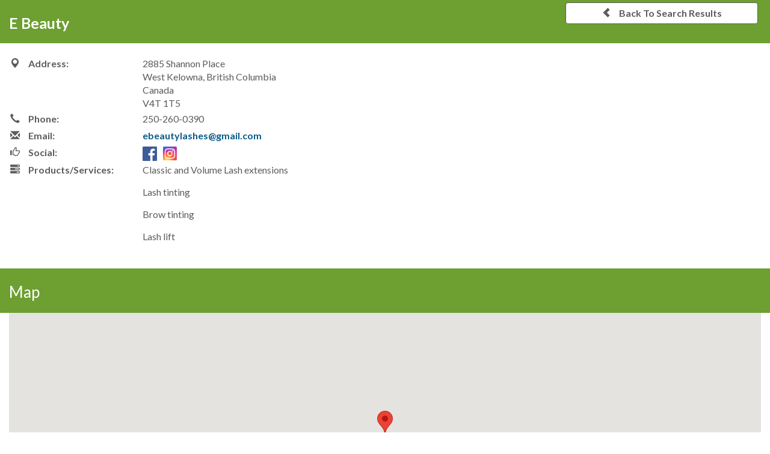

--- FILE ---
content_type: text/css; charset=utf-8
request_url: https://directory.westkelownacity.ca/WebParser/Get/Common/styles/icreate.css
body_size: 573
content:
/* i:Create Styles
Author:	eSolutionsGroup.ca

These styles are available to the client while editing an i:Create
page.  Clients can select the below styles from a drop-down list
to apply to text. */
.Left{text-align:left;}
.Right{text-align:right;}
.IntroParagraph{}
.Indent{margin-left:30px;}
.defaultButton-Green{}
.defaultButton-Blue{}
.defaultButton-Gray{}
.Underline{text-decoration:underline;}
.emphasis-Blue{}
.emphasis-Green{}
.emphasis-Orange{}
.blockquote-FooterLine{}
.fullWidthImage{}
.ic-img-responsive{}

--- FILE ---
content_type: text/css
request_url: https://directory.westkelownacity.ca/WebParser/Get/Common/styles/int.css?v=v8
body_size: 11148
content:
.horizNavSeparator{padding:0 6px}.actionsWrapper{display:-ms-flexbox;display:flex;-ms-flex-pack:justify;justify-content:space-between;-ms-flex-align:center;align-items:center;border-top:solid 1px #eaeaea;border-bottom:solid 1px #eaeaea;padding:10px 0;min-height:20px}@media(min-width:992px){.actionsWrapper{border:none;display:block;padding:0}}#actionsContainer{width:100%;padding:25px 0 15px;position:relative;z-index:2}#actions{display:block;font-size:0;line-height:0;text-align:center;padding-left:10px}@media(min-width:768px){#actions{text-align:left}}@media(min-width:992px){#actions{padding:10px 0;position:absolute;right:0;top:0}}@media(min-width:1200px){#actions{padding:0;width:220px;text-align:right;border:none}}@media(min-width:1200px){.interior #actions{position:absolute;right:0;top:8px}}#actions>div{display:inline-block;font-size:1rem;line-height:1;vertical-align:top}#actions>div:not(:first-child){margin-left:.675rem;padding-left:.675rem}#actions>div a{display:inline-block}#actions>div a:focus{outline:dotted 1px #000;outline-offset:1px}@media(min-width:768px){#actions>div a{margin:0}}#actions>div>a{height:18px;background-size:auto 20px;background-position:50% 50%;background-color:transparent;background-repeat:no-repeat}#actions>div img{width:auto;max-width:100%;height:1rem}#actions>div .textDecrease{width:16px;background-image:url(../images/actions/text-decrease-dark.svg);background-size:18px 18px}@media(max-width:992px){#actions>div .textDecrease{margin-right:6px}}#actions>div .textDefault{width:16px;margin-left:0;background-image:url(../images/actions/text-reset-dark.svg);background-size:18px 18px}@media(max-width:992px){#actions>div .textDefault{margin-right:6px}}#actions>div .textIncrease{width:16px;margin-left:4px;background-image:url(../images/actions/text-increase-dark.svg);background-size:18px 18px}#actions .actionItem,#actions .share{display:none}@media(min-width:768px){#actions .actionItem,#actions .share{display:inline-block}}#actions .actionItem a{width:18px;background-image:url(../images/actions/print-dark.svg);background-size:18px 20px}#actions .share>a{width:18px;background-image:url(../images/actions/share-dark.svg);background-size:18px 18px}.topContentContainer{margin-bottom:10px;position:relative;z-index:2}@media(min-width:992px){.topContentContainer{min-height:40px;display:-ms-flexbox;display:flex;-ms-flex-align:center;align-items:center}}#breadcrumbs{margin-bottom:18px;padding:8px 0;display:none;color:#434343;font-size:.938em;font-weight:400;clear:both;border:none}@media(min-width:768px){#breadcrumbs{display:block}}@media(min-width:992px){#breadcrumbs{display:inline-table;margin-bottom:0;width:calc(100% - 220px)}}#breadcrumbs a,#breadcrumbs a:link,#breadcrumbs a:visited{color:#434343;font-weight:400;text-decoration:none;overflow:hidden}#breadcrumbs a:after,#breadcrumbs a:link:after,#breadcrumbs a:visited:after{display:inline-block;content:"/";margin-right:.625rem;margin-left:.625rem}#breadcrumbs a:after:hover,#breadcrumbs a:link:after:hover,#breadcrumbs a:visited:after:hover{text-decoration:none!important}#breadcrumbs a:hover,#breadcrumbs a:active,#breadcrumbs a:focus,#breadcrumbs a:link:hover,#breadcrumbs a:link:active,#breadcrumbs a:link:focus,#breadcrumbs a:visited:hover,#breadcrumbs a:visited:active,#breadcrumbs a:visited:focus{text-decoration:underline}#breadcrumbs span{overflow:hidden}.interior #mainContent{background-color:white}@media(min-width:992px){#intBg{position:relative;display:block;width:100%;height:auto;margin:0 0 10px}}#intBgImage{position:relative;z-index:3;width:100%;height:0;padding-bottom:23%;overflow:hidden;background-position:center center!important;background-size:cover!important}#intBgImage.hasImage{background:none!important;height:auto;padding-bottom:0;max-height:300px}#intBgImage:before{position:absolute;content:"";top:0;left:0;width:100%;height:100%;background:linear-gradient(to bottom,transparent 0,rgba(0,0,0,.5) 100%)}#intBgImage p{margin:0!important}@media screen and (max-width:992px){#intBgImage{display:none;height:0;padding-bottom:20%}}#intBgImage img{width:100%;height:auto;float:left}@media screen and (max-width:992px){#intBgImage img{height:auto;width:100%;margin:0;position:relative;left:auto}}#intBanner{float:left;width:100%;position:relative;margin-bottom:15px;overflow:hidden;border:1px solid #ccc}.hideRight #intBanner{width:100%!important}@media screen and (max-width:992px){#intBanner{margin:0 0 25px}}#intBannerImage{position:relative;width:100%;height:0;padding-bottom:30%;background-position:center center!important;background-repeat:no-repeat!important;background-size:cover!important}#intBannerImage.hasImage{background:none!important;height:auto!important;padding-bottom:0}#intBannerImage p{margin:0!important}#intBanner img{width:100%;height:auto;float:left}@media screen and (max-width:992px){#intBanner img{height:auto;width:100%;margin:0;position:relative;left:auto}}#intFloatRight{float:right;margin:0 0 40px 40px;width:255px;z-index:1250}@media screen and (max-width:768px){#intFloatRight{width:100%;padding-top:30px;margin-top:30px;border-top:solid 1px #ccc;margin-bottom:0}}#RightImage{width:100%;padding:1px;margin:0 0 30px;background:#fff;border:1px solid #b7b7b7}#RightImage #RightImageInner{padding-bottom:130%;height:0;background-size:cover!important}#RightImage #RightImageInner.hasImage{padding-bottom:0;height:auto}#RightImage #RightImageInner p{margin:0!important}#RightImage #RightImageInner img{width:100%;height:auto}@media screen and (max-width:768px){#RightImage{display:none!important}}#intQuicklinks{background:#fcfbf0;margin-bottom:40px;border-radius:.25rem}@media screen and (max-width:768px){#intQuicklinks{margin-bottom:20px}}.intQuicklinksHeader{display:block;overflow:hidden;font-family:inherit;font-size:1.125em;font-weight:700;padding:9px 25px;color:#000;background-color:#d9c847;background-image:url(../images/structure/intquicklinks-chevron-down.svg);background-position:right 10px center;background-size:16px 8px;background-repeat:no-repeat;border-radius:.25rem .25rem 0 0}.intQuicklinksHeader p{margin:0!important}#intQuicklinks ul{margin:0!important;padding:0!important;list-style:none!important}#intQuicklinks ul li{margin:0!important;padding:0!important;list-style:none!important;border-top:solid 1px #f3eec6}#intQuicklinks ul li:first-child{border:none}#intQuicklinks ul li:first-child:last-child{border-radius:0 0 .25rem .25rem}#intQuicklinks ul li a{display:block;width:100%;overflow:hidden;padding:7px 30px 7px 25px;color:#000;text-decoration:none;font-size:16px;font-weight:inherit}.loaded #intQuicklinks ul li a{background-image:url(../images/structure/intquicklinks-chevron-right.svg);background-position:right 13px center;background-size:8px 16px;background-repeat:no-repeat}#intQuicklinks ul li a:hover,#intQuicklinks ul li a:focus{text-decoration:none;background-color:#f3eec6;transition:background-color 100ms ease-in-out}#intQuicklinks ul li a:active{background-color:#ece4a4}#intQuicklinks ul li a:last-child{border-radius:0 0 .25rem .25rem}.relatedLinksContainer{width:100%;overflow:hidden;padding:0 0 5px}.relatedLinksContainer h2{font-size:1.0625rem;line-height:1.375rem;font-weight:700;padding:10px 15px;margin:0 0 18px;background:#eaeaea;border-radius:3px}.relatedLinksContainer .relatedLinks{width:100%}.relatedLinksContainer .relatedLinks h3{font-size:1.0625rem;line-height:1.375rem;font-weight:400;padding:8px 15px;margin:0!important;background:#004065;border-top-left-radius:3px;border-top-right-radius:3px;color:#fff}.relatedLinksContainer .relatedLinks h3 a{color:#fff;font-weight:400}.relatedLinksContainer .relatedLinks p{margin:0 0 18px!important}.relatedLinksContainer .relatedLinks img{width:100%;height:auto;border-bottom-left-radius:3px;border-bottom-right-radius:3px}@media screen and (max-width:768px){.relatedLinksContainer{display:none}}#photoGalleries{margin-top:1rem}#photoGalleries .galleryLink{display:inline-block;margin:0 1% 1rem;padding:.75rem .75rem 1rem;width:98%;text-align:center;box-shadow:0 1px 3px rgba(0,0,0,.12),0 1px 2px rgba(0,0,0,.24);transition:box-shadow .3s cubic-bezier(.25,.8,.25,1)}#photoGalleries .galleryLink h3,#photoGalleries .galleryLink h4{margin-top:1rem;margin-bottom:0;height:2.5rem;font-size:1em;text-align:center;text-overflow:ellipsis;white-space:normal;overflow:hidden}#photoGalleries .galleryLink img{max-width:100%;height:auto}#photoGalleries .galleryLink:hover{box-shadow:0 2px 6px rgba(0,0,0,.25),0 2px 4px rgba(0,0,0,.22)}@media(min-width:480px){#photoGalleries{margin-top:2rem}#photoGalleries .galleryLink{margin-right:2%;margin-bottom:2rem}}@media(min-width:480px) and (max-width:1200px){#photoGalleries .galleryLink{width:47%}#photoGalleries .galleryLink:nth-of-type(2n){margin-right:1%}}@media(min-width:768px){#photoGalleries .galleryLink h3,#photoGalleries .galleryLink h4{height:auto;white-space:nowrap}}@media(min-width:1200px){#photoGalleries .galleryLink{width:30.33%}#photoGalleries .galleryLink:nth-of-type(3n){margin-right:1%}}#Share{display:inline;position:relative;cursor:pointer}#Share li{margin:0;padding:0;width:130px;border-bottom:solid 1px #e1e1e1;overflow:hidden}#Share li a{display:block;margin:0;padding:.5em;width:100%;height:auto;font-weight:400;color:inherit}#Share li a:focus,#Share li a:hover{text-decoration:none;background-color:#eee}#Share li img{margin-top:-3px;margin-right:.25em;vertical-align:middle}#Share ul{display:none;margin:0;padding:0;position:absolute;top:100%;right:-1px;font-size:.875em;list-style:none;text-align:left;vertical-align:middle;background-color:white;border-radius:.125rem;box-shadow:0 .25rem .5rem rgba(0,0,0,.2)}.topContentWrapper{position:relative;z-index:5!important;margin-top:10px}@media(min-width:992px){.topContentWrapper{position:absolute;width:100%;bottom:-10px;left:0;right:0;padding:12px 0;text-align:center;margin-top:0}}@media(min-width:1200px){.topContentWrapper{width:80%}}@media(min-width:1400px){.topContentWrapper{width:44%}}#pageHeading{margin-bottom:15px;width:100%;padding:0}@media(min-width:1400px){#pageHeading{width:96%}}#pageHeading h1{-ms-flex:1 1 auto;flex:1 1 auto;font-size:1.75rem;font-weight:inherit;font-family:Cinzel,serif;color:black;line-height:1.2;text-overflow:ellipsis;overflow:hidden;margin:10px 0;text-align:center;line-height:1}@media(min-width:768px){#pageHeading h1{font-size:2.1875rem}}@media(min-width:992px){#pageHeading h1{color:white;font-size:2.375rem;margin-bottom:12px;text-shadow:0 5px 6px rgba(0,0,0,.59)}}@media(min-width:1200px){#pageHeading h1{font-size:2.813em;margin-bottom:16px}}@media(min-width:1400px){#pageHeading h1{margin-bottom:50px}}#pageHeading #subNavBtn{margin-left:1rem;min-width:83px;height:43px;font-size:.75em;line-height:1;font-weight:700;text-transform:uppercase;color:white;background-color:#6d9f31;border:none;border-radius:.125rem;box-shadow:0 .125rem .25rem rgba(0,0,0,.2)}@media(min-width:992px){#pageHeading #subNavBtn{display:none}}@media(min-width:992px){.landing .topContentWrapper,.landingInterior .topContentWrapper{bottom:10px}}.landing #pageHeading{position:relative}@media(min-width:1400px){.landing #pageHeading{width:100%}}.landing #pageHeading h1{font-size:1.875rem}@media(min-width:480px){.landing #pageHeading h1{font-size:2.1875rem}}@media(min-width:992px){.landing #pageHeading h1{font-size:3.4375rem;margin-bottom:26px}}.landing #pageHeading p{color:white;text-shadow:1px 1.732px 0 rgba(0,0,0,.59);font-size:20px;margin-bottom:35px}.landingInterior #pageHeading{position:relative}@media(min-width:1400px){.landingInterior #pageHeading{width:100%}}.landingInterior #pageHeading h1,.landingInterior #pageHeading h2,.landingInterior #pageHeading p{-ms-flex:1 1 auto;flex:1 1 auto;font-weight:inherit;font-family:Cinzel,serif;color:black;line-height:1.2;text-overflow:ellipsis;overflow:hidden;margin:10px 0;text-align:center}@media(min-width:992px){.landingInterior #pageHeading h1,.landingInterior #pageHeading h2,.landingInterior #pageHeading p{color:white;margin-bottom:12px;text-shadow:0 5px 6px rgba(0,0,0,.59)}}.landingInterior #pageHeading h1{font-size:1.625rem}@media(min-width:768px){.landingInterior #pageHeading h1{font-size:2.1875rem}}@media(min-width:1200px){.landingInterior #pageHeading h1{margin-bottom:16px;font-size:2.8125rem}}@media(min-width:1400px){.landingInterior #pageHeading h1{margin-bottom:22px}}.landingInterior #pageHeading p{font-size:1.375rem}@media(min-width:768px){.landingInterior #pageHeading p{font-size:2.1875rem}}@media(min-width:992px){.landingInterior #pageHeading p:after{background-color:white;content:"";height:1px;position:absolute;top:47px;left:50%;transform:translateX(-50%);width:108px}}@media(min-width:1200px){.landingInterior #pageHeading p{margin-bottom:16px}}@media(min-width:1400px){.landingInterior #pageHeading p{margin-bottom:12px}}.fbg-container-fluid{margin-right:auto;margin-left:auto;padding-right:2rem;padding-left:2rem}.fbg-row,.container-row{box-sizing:border-box;display:-ms-flexbox;display:flex;-ms-flex:0 1 auto;flex:0 1 auto;-ms-flex-direction:row;flex-direction:row;-ms-flex-wrap:wrap;flex-wrap:wrap;margin-right:-1rem;margin-left:-1rem}.fbg-row.fbg-reverse,.fbg-reverse.container-row{-ms-flex-direction:row-reverse;flex-direction:row-reverse}.fbg-col.fbg-reverse{-ms-flex-direction:column-reverse;flex-direction:column-reverse}.fbg-col-xs,.fbg-col-xs-1,.fbg-col-xs-2,.fbg-col-xs-3,.fbg-col-xs-4,.fbg-col-xs-5,.fbg-col-xs-6,.fbg-col-xs-7,.fbg-col-xs-8,.fbg-col-xs-9,.fbg-col-xs-10,.fbg-col-xs-11,.fbg-col-xs-12,.container-row .column-full{box-sizing:border-box;-ms-flex:0 0 auto;flex:0 0 auto;padding-right:1rem;padding-left:1rem}.fbg-col-xs{-ms-flex-positive:1;flex-grow:1;-ms-flex-preferred-size:0;flex-basis:0;max-width:100%}.fbg-col-xs-1{-ms-flex-preferred-size:8.333%;flex-basis:8.333%;max-width:8.333%}.fbg-col-xs-2{-ms-flex-preferred-size:16.667%;flex-basis:16.667%;max-width:16.667%}.fbg-col-xs-3{-ms-flex-preferred-size:25%;flex-basis:25%;max-width:25%}.fbg-col-xs-4{-ms-flex-preferred-size:33.333%;flex-basis:33.333%;max-width:33.333%}.fbg-col-xs-5{-ms-flex-preferred-size:41.667%;flex-basis:41.667%;max-width:41.667%}.fbg-col-xs-6{-ms-flex-preferred-size:50%;flex-basis:50%;max-width:50%}.fbg-col-xs-7{-ms-flex-preferred-size:58.333%;flex-basis:58.333%;max-width:58.333%}.fbg-col-xs-8{-ms-flex-preferred-size:66.667%;flex-basis:66.667%;max-width:66.667%}.fbg-col-xs-9{-ms-flex-preferred-size:75%;flex-basis:75%;max-width:75%}.fbg-col-xs-10{-ms-flex-preferred-size:83.333%;flex-basis:83.333%;max-width:83.333%}.fbg-col-xs-11{-ms-flex-preferred-size:91.667%;flex-basis:91.667%;max-width:91.667%}.fbg-col-xs-12,.container-row .column-full{-ms-flex-preferred-size:100%;flex-basis:100%;max-width:100%}.fbg-col-xs-offset-1{margin-left:8.333%}.fbg-col-xs-offset-2{margin-left:16.667%}.fbg-col-xs-offset-3{margin-left:25%}.fbg-col-xs-offset-4{margin-left:33.333%}.fbg-col-xs-offset-5{margin-left:41.667%}.fbg-col-xs-offset-6{margin-left:50%}.fbg-col-xs-offset-7{margin-left:58.333%}.fbg-col-xs-offset-8{margin-left:66.667%}.fbg-col-xs-offset-9{margin-left:75%}.fbg-col-xs-offset-10{margin-left:83.333%}.fbg-col-xs-offset-11{margin-left:91.667%}.fbg-start-xs{-ms-flex-pack:start;justify-content:flex-start;text-align:start}.fbg-center-xs{-ms-flex-pack:center;justify-content:center;text-align:center}.fbg-end-xs{-ms-flex-pack:end;justify-content:flex-end;text-align:end}.fbg-top-xs{-ms-flex-align:start;align-items:flex-start}.fbg-middle-xs{-ms-flex-align:center;align-items:center}.fbg-bottom-xs{-ms-flex-align:end;align-items:flex-end}.fbg-around-xs{-ms-flex-pack:distribute;justify-content:space-around}.fbg-between-xs{-ms-flex-pack:justify;justify-content:space-between}.fbg-first-xs{-ms-flex-order:-1;order:-1}.fbg-last-xs{-ms-flex-order:1;order:1}@media only screen and (min-width:48em){.fbg-container{width:46rem}.fbg-col-sm,.fbg-col-sm-1,.fbg-col-sm-2,.fbg-col-sm-3,.fbg-col-sm-4,.fbg-col-sm-5,.fbg-col-sm-6,.fbg-col-sm-7,.fbg-col-sm-8,.fbg-col-sm-9,.fbg-col-sm-10,.fbg-col-sm-11,.fbg-col-sm-12{box-sizing:border-box;-ms-flex:0 0 auto;flex:0 0 auto;padding-right:1rem;padding-left:1rem}.fbg-col-sm{-ms-flex-positive:1;flex-grow:1;-ms-flex-preferred-size:0;flex-basis:0;max-width:100%}.fbg-col-sm-1{-ms-flex-preferred-size:8.333%;flex-basis:8.333%;max-width:8.333%}.fbg-col-sm-2{-ms-flex-preferred-size:16.667%;flex-basis:16.667%;max-width:16.667%}.fbg-col-sm-3{-ms-flex-preferred-size:25%;flex-basis:25%;max-width:25%}.fbg-col-sm-4{-ms-flex-preferred-size:33.333%;flex-basis:33.333%;max-width:33.333%}.fbg-col-sm-5{-ms-flex-preferred-size:41.667%;flex-basis:41.667%;max-width:41.667%}.fbg-col-sm-6{-ms-flex-preferred-size:50%;flex-basis:50%;max-width:50%}.fbg-col-sm-7{-ms-flex-preferred-size:58.333%;flex-basis:58.333%;max-width:58.333%}.fbg-col-sm-8{-ms-flex-preferred-size:66.667%;flex-basis:66.667%;max-width:66.667%}.fbg-col-sm-9{-ms-flex-preferred-size:75%;flex-basis:75%;max-width:75%}.fbg-col-sm-10{-ms-flex-preferred-size:83.333%;flex-basis:83.333%;max-width:83.333%}.fbg-col-sm-11{-ms-flex-preferred-size:91.667%;flex-basis:91.667%;max-width:91.667%}.fbg-col-sm-12{-ms-flex-preferred-size:100%;flex-basis:100%;max-width:100%}.fbg-col-sm-offset-1{margin-left:8.333%}.fbg-col-sm-offset-2{margin-left:16.667%}.fbg-col-sm-offset-3{margin-left:25%}.fbg-col-sm-offset-4{margin-left:33.333%}.fbg-col-sm-offset-5{margin-left:41.667%}.fbg-col-sm-offset-6{margin-left:50%}.fbg-col-sm-offset-7{margin-left:58.333%}.fbg-col-sm-offset-8{margin-left:66.667%}.fbg-col-sm-offset-9{margin-left:75%}.fbg-col-sm-offset-10{margin-left:83.333%}.fbg-col-sm-offset-11{margin-left:91.667%}.fbg-start-sm{-ms-flex-pack:start;justify-content:flex-start;text-align:start}.fbg-center-sm{-ms-flex-pack:center;justify-content:center;text-align:center}.fbg-end-sm{-ms-flex-pack:end;justify-content:flex-end;text-align:end}.fbg-top-sm{-ms-flex-align:start;align-items:flex-start}.fbg-middle-sm{-ms-flex-align:center;align-items:center}.fbg-bottom-sm{-ms-flex-align:end;align-items:flex-end}.fbg-around-sm{-ms-flex-pack:distribute;justify-content:space-around}.fbg-between-sm{-ms-flex-pack:justify;justify-content:space-between}.fbg-first-sm{-ms-flex-order:-1;order:-1}.fbg-last-sm{-ms-flex-order:1;order:1}}@media only screen and (min-width:62em){.fbg-container{width:61rem}.fbg-col-md,.fbg-col-md-1,.fbg-col-md-2,.fbg-col-md-3,.fbg-col-md-4,.fbg-col-md-5,.fbg-col-md-6,.fbg-col-md-7,.fbg-col-md-8,.fbg-col-md-9,.fbg-col-md-10,.fbg-col-md-11,.fbg-col-md-12{box-sizing:border-box;-ms-flex:0 0 auto;flex:0 0 auto;padding-right:1rem;padding-left:1rem}.fbg-col-md{-ms-flex-positive:1;flex-grow:1;-ms-flex-preferred-size:0;flex-basis:0;max-width:100%}.fbg-col-md-1{-ms-flex-preferred-size:8.333%;flex-basis:8.333%;max-width:8.333%}.fbg-col-md-2{-ms-flex-preferred-size:16.667%;flex-basis:16.667%;max-width:16.667%}.fbg-col-md-3{-ms-flex-preferred-size:25%;flex-basis:25%;max-width:25%}.fbg-col-md-4{-ms-flex-preferred-size:33.333%;flex-basis:33.333%;max-width:33.333%}.fbg-col-md-5{-ms-flex-preferred-size:41.667%;flex-basis:41.667%;max-width:41.667%}.fbg-col-md-6{-ms-flex-preferred-size:50%;flex-basis:50%;max-width:50%}.fbg-col-md-7{-ms-flex-preferred-size:58.333%;flex-basis:58.333%;max-width:58.333%}.fbg-col-md-8{-ms-flex-preferred-size:66.667%;flex-basis:66.667%;max-width:66.667%}.fbg-col-md-9{-ms-flex-preferred-size:75%;flex-basis:75%;max-width:75%}.fbg-col-md-10{-ms-flex-preferred-size:83.333%;flex-basis:83.333%;max-width:83.333%}.fbg-col-md-11{-ms-flex-preferred-size:91.667%;flex-basis:91.667%;max-width:91.667%}.fbg-col-md-12{-ms-flex-preferred-size:100%;flex-basis:100%;max-width:100%}.fbg-col-md-offset-1{margin-left:8.333%}.fbg-col-md-offset-2{margin-left:16.667%}.fbg-col-md-offset-3{margin-left:25%}.fbg-col-md-offset-4{margin-left:33.333%}.fbg-col-md-offset-5{margin-left:41.667%}.fbg-col-md-offset-6{margin-left:50%}.fbg-col-md-offset-7{margin-left:58.333%}.fbg-col-md-offset-8{margin-left:66.667%}.fbg-col-md-offset-9{margin-left:75%}.fbg-col-md-offset-10{margin-left:83.333%}.fbg-col-md-offset-11{margin-left:91.667%}.fbg-start-md{-ms-flex-pack:start;justify-content:flex-start;text-align:start}.fbg-center-md{-ms-flex-pack:center;justify-content:center;text-align:center}.fbg-end-md{-ms-flex-pack:end;justify-content:flex-end;text-align:end}.fbg-top-md{-ms-flex-align:start;align-items:flex-start}.fbg-middle-md{-ms-flex-align:center;align-items:center}.fbg-bottom-md{-ms-flex-align:end;align-items:flex-end}.fbg-around-md{-ms-flex-pack:distribute;justify-content:space-around}.fbg-between-md{-ms-flex-pack:justify;justify-content:space-between}.fbg-first-md{-ms-flex-order:-1;order:-1}.fbg-last-md{-ms-flex-order:1;order:1}}@media only screen and (min-width:75em){.fbg-container{width:71rem}.fbg-col-lg,.fbg-col-lg-1,.fbg-col-lg-2,.fbg-col-lg-3,.fbg-col-lg-4,.fbg-col-lg-5,.fbg-col-lg-6,.fbg-col-lg-7,.fbg-col-lg-8,.fbg-col-lg-9,.fbg-col-lg-10,.fbg-col-lg-11,.fbg-col-lg-12{box-sizing:border-box;-ms-flex:0 0 auto;flex:0 0 auto;padding-right:1rem;padding-left:1rem}.fbg-col-lg{-ms-flex-positive:1;flex-grow:1;-ms-flex-preferred-size:0;flex-basis:0;max-width:100%}.fbg-col-lg-1{-ms-flex-preferred-size:8.333%;flex-basis:8.333%;max-width:8.333%}.fbg-col-lg-2{-ms-flex-preferred-size:16.667%;flex-basis:16.667%;max-width:16.667%}.fbg-col-lg-3{-ms-flex-preferred-size:25%;flex-basis:25%;max-width:25%}.fbg-col-lg-4{-ms-flex-preferred-size:33.333%;flex-basis:33.333%;max-width:33.333%}.fbg-col-lg-5{-ms-flex-preferred-size:41.667%;flex-basis:41.667%;max-width:41.667%}.fbg-col-lg-6{-ms-flex-preferred-size:50%;flex-basis:50%;max-width:50%}.fbg-col-lg-7{-ms-flex-preferred-size:58.333%;flex-basis:58.333%;max-width:58.333%}.fbg-col-lg-8{-ms-flex-preferred-size:66.667%;flex-basis:66.667%;max-width:66.667%}.fbg-col-lg-9{-ms-flex-preferred-size:75%;flex-basis:75%;max-width:75%}.fbg-col-lg-10{-ms-flex-preferred-size:83.333%;flex-basis:83.333%;max-width:83.333%}.fbg-col-lg-11{-ms-flex-preferred-size:91.667%;flex-basis:91.667%;max-width:91.667%}.fbg-col-lg-12{-ms-flex-preferred-size:100%;flex-basis:100%;max-width:100%}.fbg-col-lg-offset-1{margin-left:8.333%}.fbg-col-lg-offset-2{margin-left:16.667%}.fbg-col-lg-offset-3{margin-left:25%}.fbg-col-lg-offset-4{margin-left:33.333%}.fbg-col-lg-offset-5{margin-left:41.667%}.fbg-col-lg-offset-6{margin-left:50%}.fbg-col-lg-offset-7{margin-left:58.333%}.fbg-col-lg-offset-8{margin-left:66.667%}.fbg-col-lg-offset-9{margin-left:75%}.fbg-col-lg-offset-10{margin-left:83.333%}.fbg-col-lg-offset-11{margin-left:91.667%}.fbg-start-lg{-ms-flex-pack:start;justify-content:flex-start;text-align:start}.fbg-center-lg{-ms-flex-pack:center;justify-content:center;text-align:center}.fbg-end-lg{-ms-flex-pack:end;justify-content:flex-end;text-align:end}.fbg-top-lg{-ms-flex-align:start;align-items:flex-start}.fbg-middle-lg{-ms-flex-align:center;align-items:center}.fbg-bottom-lg{-ms-flex-align:end;align-items:flex-end}.fbg-around-lg{-ms-flex-pack:distribute;justify-content:space-around}.fbg-between-lg{-ms-flex-pack:justify;justify-content:space-between}.fbg-first-lg{-ms-flex-order:-1;order:-1}.fbg-last-lg{-ms-flex-order:1;order:1}}.fbg-container-fluid{padding-right:0;padding-left:0}.fbg-row>div>div,.container-row>div>div{overflow:hidden}.fbg-col-xs,.fbg-col-xs-1,.fbg-col-xs-2,.fbg-col-xs-3,.fbg-col-xs-4,.fbg-col-xs-5,.fbg-col-xs-6,.fbg-col-xs-7,.fbg-col-xs-8,.fbg-col-xs-9,.fbg-col-xs-10,.fbg-col-xs-11,.fbg-col-xs-12,.container-row .column-full,.fbg-col-sm,.fbg-col-sm-1,.fbg-col-sm-2,.fbg-col-sm-3,.fbg-col-sm-4,.fbg-col-sm-5,.fbg-col-sm-6,.fbg-col-sm-7,.fbg-col-sm-8,.fbg-col-sm-9,.fbg-col-sm-10,.fbg-col-sm-11,.fbg-col-sm-12,.fbg-col-md,.fbg-col-md-1,.fbg-col-md-2,.fbg-col-md-3,.fbg-col-md-4,.fbg-col-md-5,.fbg-col-md-6,.fbg-col-md-7,.fbg-col-md-8,.fbg-col-md-9,.fbg-col-md-10,.fbg-col-md-11,.fbg-col-md-12,.fbg-col-lg,.fbg-col-lg-1,.fbg-col-lg-2,.fbg-col-lg-3,.fbg-col-lg-4,.fbg-col-lg-5,.fbg-col-lg-6,.fbg-col-lg-7,.fbg-col-lg-8,.fbg-col-lg-9,.fbg-col-lg-10,.fbg-col-lg-11,.fbg-col-lg-12{margin-bottom:1rem}.fbg-col-xs:empty,.fbg-col-xs-1:empty,.fbg-col-xs-2:empty,.fbg-col-xs-3:empty,.fbg-col-xs-4:empty,.fbg-col-xs-5:empty,.fbg-col-xs-6:empty,.fbg-col-xs-7:empty,.fbg-col-xs-8:empty,.fbg-col-xs-9:empty,.fbg-col-xs-10:empty,.fbg-col-xs-11:empty,.fbg-col-xs-12:empty,.container-row .column-full:empty,.fbg-col-sm:empty,.fbg-col-sm-1:empty,.fbg-col-sm-2:empty,.fbg-col-sm-3:empty,.fbg-col-sm-4:empty,.fbg-col-sm-5:empty,.fbg-col-sm-6:empty,.fbg-col-sm-7:empty,.fbg-col-sm-8:empty,.fbg-col-sm-9:empty,.fbg-col-sm-10:empty,.fbg-col-sm-11:empty,.fbg-col-sm-12:empty,.fbg-col-md:empty,.fbg-col-md-1:empty,.fbg-col-md-2:empty,.fbg-col-md-3:empty,.fbg-col-md-4:empty,.fbg-col-md-5:empty,.fbg-col-md-6:empty,.fbg-col-md-7:empty,.fbg-col-md-8:empty,.fbg-col-md-9:empty,.fbg-col-md-10:empty,.fbg-col-md-11:empty,.fbg-col-md-12:empty,.fbg-col-lg:empty,.fbg-col-lg-1:empty,.fbg-col-lg-2:empty,.fbg-col-lg-3:empty,.fbg-col-lg-4:empty,.fbg-col-lg-5:empty,.fbg-col-lg-6:empty,.fbg-col-lg-7:empty,.fbg-col-lg-8:empty,.fbg-col-lg-9:empty,.fbg-col-lg-10:empty,.fbg-col-lg-11:empty,.fbg-col-lg-12:empty{margin-bottom:0}.lb-imageBox>div{position:relative}.project .lb-imageBox>div img{border:0}.lb-imageBox>div .lb-imageBox_header{background:#fff;display:block;width:100%;color:#000;font-size:1.25em;line-height:1.5em;font-weight:500;position:relative;margin-bottom:0;padding:10px;text-align:center;border:1px solid #eee;border-top:none}.lb-imageBox>div .lb-imageBox_header.brand-one{background:#6d9f31;color:#fff}.lb-imageBox>div .lb-imageBox_header.brand-two{background:#004065;color:#fff}.lb-imageBox>div .lb-imageBox_header.gray-dark{background:#606060;color:#fff}.lb-imageBox>div .lb-imageBox_header.gray-light{background:#dedede;color:#000}.lb-imageBox>div .lb-imageBox_header.brand-white{background:white;color:black;border-color:white;font-size:1.063em;font-weight:700;padding:20px 2px}.lb-imageBox>div .lb-imageBox_content{margin-top:20px}.lb-imageBox>div>a{width:100%;display:block;position:relative;text-decoration:none}.lb-imageBox>div>a:before{display:block;position:absolute;z-index:1;content:'';height:100%;width:100%;background:none;transition:all .3s cubic-bezier(.25,.8,.25,1)}.lb-imageBox>div>a:hover:before{background:linear-gradient(to bottom,rgba(0,0,0,.1) 0,transparent 80%,transparent 100%);box-shadow:0 10px 20px rgba(0,0,0,.19),0 6px 6px rgba(0,0,0,.23)}.lb-imageBox>div img{border:1px solid #eee;width:100%;border-bottom:none;height:auto}@media(min-width:768px){.row-narrow-medium{max-width:95%;margin:0 auto}}@media(min-width:992px){.row-narrow-medium{max-width:90%}}@media(min-width:1200px){.row-narrow-medium{max-width:86.6%}}@media(min-width:768px){.row-narrow-small{max-width:90%;margin:0 auto}}@media(min-width:992px){.row-narrow-small{max-width:80%}}@media(min-width:1200px){.row-narrow-small{max-width:71%}}.row-underline{position:relative;margin-bottom:20px}.row-underline:after{content:"";background-color:#d8d8d8;height:1px;position:absolute;width:calc(100% - 2rem);bottom:0;left:50%;transform:translateX(-50%)}.lb-heading{font-size:2.625em;line-height:1em;font-family:Cinzel,serif;position:relative;padding-bottom:35px;margin-bottom:45px}.lb-heading:after{content:"";background-color:#6d9f31;height:4px;position:absolute;width:100%;bottom:0;left:50%;transform:translateX(-50%)}@media(min-width:768px){.lb-heading:after{width:calc(100% + 12px)}}.project p.IntroParagraph{margin-bottom:40px}p.italic{margin-top:26px;font-size:1.125em;font-style:italic}.featureBoxWrapper .featureBoxItem{position:relative;width:100%;margin:0 0 30px}.featureBoxWrapper .featureBoxItem .featureBoxImage{position:relative}@media(min-width:768px){.featureBoxWrapper .featureBoxItem .featureBoxImage{position:absolute;width:100%;height:100%}}.featureBoxWrapper .featureBoxItem .featureBoxImage p{margin:0;height:100%;width:100%}.featureBoxWrapper .featureBoxItem .featureBoxImage img{width:100%;height:auto;opacity:0;transition:all .3s ease-in-out;opacity:1}@media(min-width:768px){.featureBoxWrapper .featureBoxItem .featureBoxImage img{position:absolute;top:0;left:0;right:0;width:100%;max-width:none!important}@supports(object-fit:cover){.featureBoxWrapper .featureBoxItem .featureBoxImage img{object-fit:cover;height:100%!important}}}.featureBoxWrapper .featureBoxItem .featureBoxText{width:100%;position:relative;padding:0;margin:0 auto;text-align:center}@media(min-width:992px){.featureBoxWrapper .featureBoxItem .featureBoxText{text-align:left;margin:0;width:calc(50% - 8px)}}.featureBoxWrapper .featureBoxItem .featureBoxTextInner{display:-ms-flexbox;display:flex;-ms-flex-align:center;align-items:center;-ms-flex-wrap:wrap;flex-wrap:wrap;padding:45px 15px 35px;color:#fff;overflow:hidden;background-color:#004065}@media(min-width:992px){.featureBoxWrapper .featureBoxItem .featureBoxTextInner{padding:45px 15% 35px 25px;background-color:rgba(0,0,0,.7)}.contrast-mode .featureBoxWrapper .featureBoxItem .featureBoxTextInner{background-color:rgba(0,0,0,.9)}}@media(min-width:1200px){.featureBoxWrapper .featureBoxItem .featureBoxTextInner{padding:65px 15% 103px 40px}}.featureBoxWrapper .featureBoxItem .featureBoxTextInner>*{width:100%}.featureBoxWrapper .featureBoxItem .featureBoxTextInner>*:last-child{margin-bottom:0}.featureBoxWrapper .featureBoxItem .featureBoxTextInner h2,.featureBoxWrapper .featureBoxItem .featureBoxTextInner h3,.featureBoxWrapper .featureBoxItem .featureBoxTextInner h4,.featureBoxWrapper .featureBoxItem .featureBoxTextInner h5,.featureBoxWrapper .featureBoxItem .featureBoxTextInner h6{font-family:Lato,sans-serif;font-size:1.875em;line-height:1.7em;margin:0 0 10px;font-weight:700;display:-ms-flexbox;display:flex;-ms-flex-align:start;align-items:flex-start;-ms-flex-pack:center;justify-content:center}@media(min-width:480px){.featureBoxWrapper .featureBoxItem .featureBoxTextInner h2,.featureBoxWrapper .featureBoxItem .featureBoxTextInner h3,.featureBoxWrapper .featureBoxItem .featureBoxTextInner h4,.featureBoxWrapper .featureBoxItem .featureBoxTextInner h5,.featureBoxWrapper .featureBoxItem .featureBoxTextInner h6{font-size:1.579em;line-height:1.15em}}@media(min-width:992px){.featureBoxWrapper .featureBoxItem .featureBoxTextInner h2,.featureBoxWrapper .featureBoxItem .featureBoxTextInner h3,.featureBoxWrapper .featureBoxItem .featureBoxTextInner h4,.featureBoxWrapper .featureBoxItem .featureBoxTextInner h5,.featureBoxWrapper .featureBoxItem .featureBoxTextInner h6{-ms-flex-pack:start;justify-content:flex-start}}.featureBoxWrapper .featureBoxItem .featureBoxTextInner h2 img,.featureBoxWrapper .featureBoxItem .featureBoxTextInner h3 img,.featureBoxWrapper .featureBoxItem .featureBoxTextInner h4 img,.featureBoxWrapper .featureBoxItem .featureBoxTextInner h5 img,.featureBoxWrapper .featureBoxItem .featureBoxTextInner h6 img{margin-right:10px;position:relative;top:-5px}.featureBoxWrapper .featureBoxItem .featureBoxTextInner p{font-size:1em;margin:0 0 10px}.featureBoxWrapper .featureBoxItem .featureBoxTextInner a{color:#fff;overflow-wrap:break-word;word-wrap:break-word;word-break:break-word;-webkit-hyphens:auto;-ms-hyphens:auto;hyphens:auto;text-decoration:underline}.featureBoxWrapper .featureBoxItem .featureBoxTextInner a:hover,.featureBoxWrapper .featureBoxItem .featureBoxTextInner a:focus{text-decoration:none}.featureBoxWrapper .featureBoxItem .featureBoxTextInner .defaultButton-White{text-decoration:none!important;font-size:.941em;display:inline-block;clear:both;padding:5.5px 36px;font-size:1em;font-weight:700!important;margin:31px 0 5px;margin-left:0;text-align:center;border-radius:3px;overflow:hidden;transition:background-color .3s cubic-bezier(.23,1,.32,1),color .3s cubic-bezier(.23,1,.32,1);border:2px solid #fff}.featureBoxWrapper .featureBoxItem .featureBoxTextInner .defaultButton-White:hover,.featureBoxWrapper .featureBoxItem .featureBoxTextInner .defaultButton-White:focus{background-color:white;color:black}@media(max-width:767px){.ie .featureBoxWrapper .featureBoxItem .featureBoxImage p{height:0;padding-bottom:28.5714%}}@media(min-width:992px){.featureBoxWrapper.right .featureBoxItem .featureBoxText{margin-left:auto}}.tabDropContainer{opacity:0;border:1px solid #b5b5b5;border-radius:0;transition:ease opacity .3s;width:100%;overflow:visible!important;margin-bottom:70px}.tabDropContainer ul.nav-tabs{background-color:#f5f5f5;margin:0!important;padding:0!important}.tabDropContainer ul.nav-tabs li.nav-item{min-width:calc((100% - 63px)/3);border-right:2px solid #fff}.tabDropContainer ul.nav-tabs li.nav-item a.nav-link{height:50px;display:-ms-flexbox;display:flex;-ms-flex-align:center;align-items:center;font-size:1em;font-weight:700;color:#000;line-height:1.3;padding-top:0;padding-right:15px;padding-bottom:0;padding-left:15px;margin-right:0;border-top:3px solid transparent;white-space:normal;min-width:162px}.tabDropContainer ul.nav-tabs li.nav-item.active a.nav-link{border-top:4px solid #6d9f31}.tabDropContainer ul.nav-tabs li.tabdrop.pull-right{width:63px}@media(min-width:992px){.tabDropContainer ul.nav-tabs li.tabdrop.pull-right{padding-left:0;padding-right:0}.tabDropContainer ul.nav-tabs li.tabdrop.pull-right.open{overflow:visible}}.tabDropContainer ul.nav-tabs li.tabdrop.pull-right a{height:50px;display:-ms-flexbox;display:flex;-ms-flex-align:center;align-items:center;padding-top:0;padding-left:18px;padding-right:14px;padding-bottom:0;margin-right:0}.tabDropContainer ul.nav-tabs li.tabdrop.pull-right .dropdown-menu{overflow:hidden}.tabDropContainer ul.nav-tabs li.tabdrop.pull-right .dropdown-menu .nav-item.active a.nav-link{background-color:#c8dbe9}.tabDropContainer ul.nav-tabs li.tabdrop.pull-right.hide~.nav-item{min-width:calc(100%/3)}.tabDropContainer ul.nav-tabs li.tabdrop.pull-right.hide~.nav-item:last-child{border-right:0}.tabDropContainer .tab-content{background-color:#fff;padding:10px 20px 20px}@media(min-width:768px){.tabDropContainer .tab-content{padding:20px 35px 30px}}.tabDropContainer .tab-content h3.printTitle{display:none}.tabDropContainer .tab-content p,.tabDropContainer .tab-content li{font-size:.941em;color:#58595b}.tabDropContainer [class^=icon-],.tabDropContainer [class*=" icon-"]{display:inline-block;width:16px;height:14px;margin-top:1px;*margin-right:.3em;line-height:14px;vertical-align:text-top;background-image:url(../images/structure/tab-burger.svg);background-size:16px 14px;background-position:0 0;background-repeat:no-repeat}#printArea ul.nav-tabs li{margin:0}#printArea ul.dropdown-menu{margin:0 0 10px 30px}#printArea ul.dropdown-menu li.nav-item{margin:0}.nav-tabs,.nav-pills{position:relative}.well{min-height:20px;padding:19px;margin-bottom:20px;background-color:#f5f5f5;border:1px solid #e3e3e3;border-radius:4px;box-shadow:inset 0 1px 1px rgba(0,0,0,.05)}.well blockquote{border-color:#ddd;border-color:rgba(0,0,0,.15)}.well-large{padding:24px;border-radius:6px}.well-small{padding:9px;border-radius:3px}.fade{opacity:0;transition:opacity .15s linear}.fade.in{opacity:1}.collapse{height:0;position:relative;transition:height .35s ease;overflow:hidden}.collapse.in{height:auto}.nav{margin-bottom:20px;margin-left:0;list-style:none}.nav>li>a{display:block;transition:all .2s ease-in-out}.nav>li>a:hover,.nav>li>a:focus{text-decoration:none;background-color:#dcdcdc}.nav>li>a>img{max-width:none}.nav>.pull-right{float:right}.nav-header{display:block;padding:3px 15px;font-size:11px;font-weight:700;line-height:20px;color:#999;text-shadow:0 1px 0 rgba(255,255,255,.5);text-transform:uppercase}.nav li+.nav-header{margin-top:9px}.nav-tabs,.nav-pills{*zoom:1}.nav-tabs:before,.nav-pills:before,.nav-tabs:after,.nav-pills:after{content:"";display:table;line-height:0}.nav-tabs:after,.nav-pills:after{clear:both}.nav-tabs>li,.nav-pills>li{float:left}.nav-tabs>li>a,.nav-pills>li>a{padding-right:12px;padding-left:12px;margin-right:2px;line-height:14px}.nav-tabs>li{margin-bottom:-1px}.nav-tabs>li>a{padding-top:15px;padding-bottom:15px;line-height:1.3}.nav-tabs>.active>a,.nav-tabs>.active>a:hover,.nav-tabs>.active>a:focus{color:#555;cursor:default;background-color:#fff}.nav-pills>li>a{padding-top:8px;padding-bottom:8px;margin-top:2px;margin-bottom:2px}.nav-pills>.active>a,.nav-pills>.active>a:hover,.nav-pills>.active>a:focus{color:#fff;background-color:#08c}.nav-stacked>li{float:none}.nav-stacked>li>a{margin-right:0}.nav-tabs.nav-stacked{border-bottom:0}.nav-tabs.nav-stacked>li>a{border:1px solid #ddd;border-radius:0}.nav-tabs.nav-stacked>li:first-child>a{border-top-right-radius:4px;border-top-left-radius:4px}.nav-tabs.nav-stacked>li:last-child>a{border-bottom-right-radius:4px;border-bottom-left-radius:4px}.nav-tabs.nav-stacked>li>a:hover,.nav-tabs.nav-stacked>li>a:focus{border-color:#ddd;z-index:2}.nav-pills.nav-stacked>li>a{margin-bottom:3px}.nav-pills.nav-stacked>li:last-child>a{margin-bottom:1px}.nav-tabs .dropdown-menu{border-radius:0 0 6px 6px}.nav-pills .dropdown-menu{border-radius:6px}.nav .dropdown-toggle .caret{margin-left:7px;border-top-color:#000;border-bottom-color:#000}.nav .dropdown-toggle:hover .caret,.nav .dropdown-toggle:focus .caret{border-top-color:#000;border-bottom-color:#000}.nav-tabs .active .dropdown-toggle .caret{border-top-color:#555;border-bottom-color:#555}.nav>.dropdown.active>a:hover,.nav>.dropdown.active>a:focus{cursor:pointer}.nav-tabs .open .dropdown-toggle,.nav-pills .open .dropdown-toggle,.nav>li.dropdown.open.active>a:hover,.nav>li.dropdown.open.active>a:focus{color:#fff;background-color:#bfbfbf;border-color:#999}.tabs-stacked .open>a:hover,.tabs-stacked .open>a:focus{border-color:#999}.tabbable{*zoom:1}.tabbable:before,.tabbable:after{content:"";display:table;line-height:0}.tabbable:after{clear:both}.tab-content{overflow:auto}.tabs-below>.nav-tabs,.tabs-right>.nav-tabs,.tabs-left>.nav-tabs{border-bottom:0}.tab-content>.tab-pane,.pill-content>.pill-pane{display:none}.tab-content>.active,.pill-content>.active{display:block}.tabs-below>.nav-tabs{border-top:1px solid #ddd}.tabs-below>.nav-tabs>li{margin-top:-1px;margin-bottom:0}.tabs-below>.nav-tabs>li>a{border-radius:0 0 4px 4px}.tabs-below>.nav-tabs>li>a:hover,.tabs-below>.nav-tabs>li>a:focus{border-top-color:#ddd;border-bottom-color:transparent}.tabs-below>.nav-tabs>.active>a,.tabs-below>.nav-tabs>.active>a:hover,.tabs-below>.nav-tabs>.active>a:focus{border-color:transparent #ddd #ddd}.tabs-left>.nav-tabs>li,.tabs-right>.nav-tabs>li{float:none}.tabs-left>.nav-tabs>li>a,.tabs-right>.nav-tabs>li>a{min-width:74px;margin-right:0;margin-bottom:3px}.tabs-left>.nav-tabs{margin-right:19px;border-right:1px solid #ddd;float:left}.tabs-left>.nav-tabs>li>a{margin-right:-1px;border-radius:4px 0 0 4px}.tabs-left>.nav-tabs>li>a:hover,.tabs-left>.nav-tabs>li>a:focus{border-color:#eee #ddd #eee #eee}.tabs-left>.nav-tabs .active>a,.tabs-left>.nav-tabs .active>a:hover,.tabs-left>.nav-tabs .active>a:focus{border-color:#ddd transparent #ddd #ddd;*border-right-color:#fff}.tabs-right>.nav-tabs{margin-left:19px;border-left:1px solid #ddd;float:right}.tabs-right>.nav-tabs>li>a{margin-left:-1px;border-radius:0 4px 4px 0}.tabs-right>.nav-tabs>li>a:hover,.tabs-right>.nav-tabs>li>a:focus{border-color:#eee #eee #eee #ddd}.tabs-right>.nav-tabs .active>a,.tabs-right>.nav-tabs .active>a:hover,.tabs-right>.nav-tabs .active>a:focus{border-color:#ddd #ddd #ddd transparent;*border-left-color:#fff}.pull-right{float:right}.pull-left{float:left}.hide{display:none}.show{display:block}.invisible{visibility:hidden}.affix{position:fixed}#socialMedia-Wrapper{background-color:rgba(109,159,49,.08);padding:10px 0 38px}@media(min-width:480px){#socialMedia-Wrapper{padding:38px 0}}@media(min-width:992px){#socialMedia-Wrapper{margin:0;display:-ms-flexbox;display:flex;-ms-flex-align:stretch;align-items:stretch}}@media(min-width:1200px){#socialMedia-Wrapper{margin:0 -15px;padding:0 0 38px}}#socialWrapper{margin:0 auto}@media(min-width:992px){#socialWrapper{background-color:#edeaeb;background-color:white}}@media(min-width:1200px){#socialWrapper{padding:0}}@media(min-width:1400px){#socialWrapper{display:-ms-flexbox;display:flex}}#SMWrapper{position:relative;margin:20px 0 0;width:100%;float:left;background-color:white;border:1px solid #bbc7ab}@media(min-width:480px){#SMWrapper{margin:30px 0 0}}@media(min-width:768px){#SMWrapper{padding-top:72px;margin:0}}@media(min-width:992px){#SMWrapper{background-color:white}}.SMItem{border-bottom:1px solid #bbc7ab}@media(min-width:768px){.SMItem{border:none}}.SMItem .hide{display:none}.SMItem.SMLink04{border-bottom:none}.SMLink{display:block;table-layout:fixed;position:relative;width:100%;height:50px}@media(min-width:768px){.SMLink{width:25%;position:absolute;top:0;left:0;height:72px}}.SMLink a{position:relative;display:block;padding:0!important;width:100%;height:50px;vertical-align:middle;background:#fafcf8!important;box-sizing:border-box;z-index:2;float:left}.SMLink a:focus,.SMLink a:hover{text-decoration:none}@media(min-width:768px){.SMLink a:focus,.SMLink a:hover{background:#fff!important}}@media(min-width:768px){.SMLink a{border-right:1px solid #bbc7ab;border-bottom:1px solid #bbc7ab;height:72px}}.SMLink a span{display:-ms-flexbox;display:flex;-ms-flex-align:center;align-items:center;padding:8px 15px;font-size:1.0625rem;line-height:32px;width:100%;height:50px;overflow:hidden;font-weight:400;vertical-align:middle;color:#000}@media(min-width:768px){.SMLink a span{height:72px;padding:8px 20px}}.SMLink a span img{margin-right:15px;width:30px;height:30px;border-radius:3px;overflow:hidden;float:left}@media(min-width:768px){.SMLink a span img{width:35px;height:35px}}@media(min-width:768px){.SMLink01 .SMLink{left:0}.SMLink02 .SMLink{left:25%}.SMLink03 .SMLink{left:50%}.SMLink04 .SMLink{left:75%}.SMLink04 .SMLink a{border-right:none}}.current .SMLink a{padding-bottom:1px}.current .SMLink a span{border-bottom:none}@media(min-width:768px){.current .SMLink a{background:#fff!important;border-bottom:none!important}}.current .SMLink a:focus{outline:none}.SMDropdown{display:block;margin-top:-1px;padding:20px 15px;background-color:#fff;border-top:1px solid #bbc7ab;overflow:hidden}@media(min-width:768px){.SMDropdown{display:none;padding:20px 15px 0}}@media(min-width:992px){.SMDropdown{padding:30px 42px 32px}}.SMDropdown .SMDropdownInner a{font-weight:700;color:#0a5a88!important}.SMDropdown .SMDropdownInner span{display:block;width:100%;font-size:.9375em}.SMDropdown .viewMore{display:block;float:left;clear:both;margin:15px 15px 0;padding:10px 0;border-top:1px solid #bbc7ab;width:calc(100% - 30px)}@media(min-width:992px){.SMDropdown .viewMore{width:100%;margin:10px 0 0;padding:10px 0 0}}.SMDropdown .viewMore a{display:block;width:100%;color:#0a5a88;font-size:1.0625em;font-weight:700;text-align:center}@media(min-width:992px){.SMDropdown .viewMore a{text-align:left}}.SMDropdown .sMItem{padding:15px 0;overflow:hidden;-ms-flex:1 1 auto;flex:1 1 auto}.current .SMDropdown{display:block}#facebookItem .SMDropdown .sMItem,#twitterItem .SMDropdown .sMItem{width:100%}@media(min-width:992px){#facebookItem .SMDropdown .sMItem,#twitterItem .SMDropdown .sMItem{font-size:15px;padding:5px 0}}@media(min-width:1200px){#facebookItem .SMDropdown .sMItem,#twitterItem .SMDropdown .sMItem{font-size:17px;padding:10px 0}}#facebookItem .SMDropdown .sMItem span,#twitterItem .SMDropdown .sMItem span{margin-top:8px}#facebookItem .SMDropdown .sMItem:first-child,#twitterItem .SMDropdown .sMItem:first-child{border:none}#newsItem .SMDropdown .SMDropdownInner a{font-weight:600}@media(min-width:992px){#newsItem .SMDropdown .SMDropdownInner{display:-ms-flexbox;display:flex;-ms-flex-direction:column;flex-direction:column}}#newsItem .SMDropdown .sMItem{width:100%}@media(min-width:480px){#newsItem .SMDropdown .sMItem{display:-ms-flexbox;display:flex}}@media(min-width:992px){#newsItem .SMDropdown .sMItem{-ms-flex:1 1 auto;flex:1 1 auto}}#newsItem .SMDropdown .sMItem .newsDate{padding:.5rem .75rem .25rem;margin-bottom:10px;font-size:13px;line-height:1.125;text-align:center;text-transform:uppercase;background-color:#edeaeb;border-radius:.125rem;height:50px}@media(min-width:768px){#newsItem .SMDropdown .sMItem .newsDate{margin:0 24px 0 9px}}#newsItem .SMDropdown .sMItem .newsDate span{display:block;font-size:20px;font-weight:600}#newsItem .SMDropdown .sMItem .newsContent{display:-ms-flexbox;display:flex;-ms-flex-direction:column;flex-direction:column;line-height:1.25;width:100%}@media(min-width:480px){#newsItem .SMDropdown .sMItem .newsContent{padding-left:15px}}@media(min-width:768px){#newsItem .SMDropdown .sMItem .newsContent{padding-left:0}}@media(min-width:992px){#newsItem .SMDropdown .sMItem .newsContent{font-size:15px}}@media(min-width:1200px){#newsItem .SMDropdown .sMItem .newsContent{font-size:17px}}#newsItem .SMDropdown .sMItem:first-child{border:none}@media(min-width:480px){#youtubeItem .SMDropdown .SMDropdownInner,#instagramItem .SMDropdown .SMDropdownInner{display:-ms-flexbox;display:flex;-ms-flex-wrap:wrap;flex-wrap:wrap}}@media(min-width:1200px){#youtubeItem .SMDropdown .SMDropdownInner,#instagramItem .SMDropdown .SMDropdownInner{-ms-flex-wrap:nowrap;flex-wrap:nowrap}}#youtubeItem .SMDropdown .sMItem,#instagramItem .SMDropdown .sMItem{width:100%}@media(min-width:480px){#youtubeItem .SMDropdown .sMItem,#instagramItem .SMDropdown .sMItem{-ms-flex:0 1 48%;flex:0 1 48%;width:48%}}@media(min-width:768px){#youtubeItem .SMDropdown .sMItem,#instagramItem .SMDropdown .sMItem{-ms-flex:0 1 32%;flex:0 1 32%;width:32%;padding:15px}}@media(min-width:992px){#youtubeItem .SMDropdown .sMItem,#instagramItem .SMDropdown .sMItem{-ms-flex:0 1 24.9%;flex:0 1 24.9%;width:24.9%;padding:5px 15px}}#youtubeItem .SMDropdown .sMItem img,#instagramItem .SMDropdown .sMItem img{width:100%;height:auto;border:1px solid #bbc7ab}@media(min-width:992px){#youtubeItem .SMDropdown .sMItem:first-child,#instagramItem .SMDropdown .sMItem:first-child{margin-left:0}}#youtubeItem .SMDropdown .postedDate,#instagramItem .SMDropdown .postedDate{display:block;color:#666;font-size:.875em;white-space:nowrap;width:100%;overflow:hidden;text-overflow:ellipsis}#youtubeItem .SMDropdown .postedTitle,#instagramItem .SMDropdown .postedTitle{display:block;color:#666;font-size:.9412em;padding:5px 0 0;white-space:nowrap;width:100%;overflow:hidden;text-overflow:ellipsis}.interior #uber{position:relative}#uber.project #socialMedia-Wrapper{margin:0;background-color:transparent!important}#uber.project #socialMedia-Wrapper #socialWrapper{width:100%}.interior footer{border-top:1px solid #ccc}

--- FILE ---
content_type: text/css; charset=utf-8
request_url: https://directory.westkelownacity.ca/WebParser/Get/Modules/NewsModule/styles/EmergencyAlertModal.css
body_size: 3177
content:
/* -----------------------------------------------------
GENERAL MODAL STRUCTURE
----------------------------------------------------- */
/* Disable Body Scroll when Modal Open */
body.EmergencyBannerOpen,
body.BrowserBannerOpen {
    overflow: hidden !important;
}

/* Main Modal Container */
.icEmergencyModal {
    position: relative;
    z-index: 9999;
    display: none;
}
#icBrowserModal_outer.icEmergencyModal {
    z-index: 10000;
}
.icEmergencyModal.is-open:not([modal-animation]), .icEmergencyModal[modal-animation].is-open {
    display: block;
    position: -ms-page;
}
.icEmergencyModal[modal-animation]:not(.is-open) {
    display: none;
}

/* Modal Overlay */
.icEmergencyModal .icEmergencyModal_overlay {
    position: fixed;
    top: 0;
    left: 0;
    right: 0;
    bottom: 0;
    display: flex;
    flex-direction: column;
    justify-content: flex-start;
    align-items: center;
    background: rgba(0, 0, 0, 0.8);
}

/* Modal Container */
.icEmergencyModal .icEmergencyModal_container {
    position: relative;
    top: 25px;
    width: 90vw;
    max-width: 800px;
    max-height: calc(100vh - 113px);
    border-radius: 3px;
    overflow-y: auto;
}

.x-apple .icEmergencyModal .icEmergencyModal_container {
    max-height: calc(100vh - 183px);
}
.x-android .icEmergencyModal .icEmergencyModal_container {
    max-height: calc(100vh - 163px);
}


@media only screen and (min-width: 600px) {
    .icEmergencyModal .icEmergencyModal_container {
        top: 50px;
        max-height: calc(100vh - 138px);
    }

    .x-apple .icEmergencyModal .icEmergencyModal_container {
        max-height: calc(100vh - 208px);
    }
    .x-android .icEmergencyModal .icEmergencyModal_container {
        max-height: calc(100vh - 188px);
    }
}

/* Alert Banner */
.icEmergencyModal .icEmergencyModal_container .alertbanner {
    display: none;
    background: #fff;
}

/* Modal Header */
.icEmergencyModal .icEmergencyModal_container .icEmergencyModal_header {
    display: flex;
    justify-content: center;
    align-items: center;
    padding: 0 30px;
    /* border-bottom: 1px solid #eee; */
}

/* Modal Close */
.icEmergencyModal .icEmergencyModal_container .icEmergencyModal_header .icEmergencyModal_close
,.icEmergencyModal .icEmergencyModal_container .icEmergencyModal_header .icBrowserModal_close {
    position: absolute;
    top: 15px;
    right: 15px;
    width: 48px;
    height: 48px;
    border: 0;
    border-radius: 48px;
    background: transparent;
    transition: background 0.3s ease-in-out;
}

.icEmergencyModal .icEmergencyModal_container .icEmergencyModal_header .icEmergencyModal_close:before
,.icEmergencyModal .icEmergencyModal_container .icEmergencyModal_header .icBrowserModal_close:before {
    content: "\2715";
    font-size: 28px;
    color: #000;
    transition: color 0.3s ease-in-out;
}
.icEmergencyModal .icEmergencyModal_container .icEmergencyModal_header .icEmergencyModal_close:hover
,.icEmergencyModal .icEmergencyModal_container .icEmergencyModal_header .icEmergencyModal_close:focus
.icEmergencyModal .icEmergencyModal_container .icEmergencyModal_header .icBrowserModal_close:hover
,.icEmergencyModal .icEmergencyModal_container .icEmergencyModal_header .icBrowserModal_close:focus {
    background-color: rgba(0,0,0,0.5);
}
.icEmergencyModal .icEmergencyModal_container .icEmergencyModal_header .icEmergencyModal_close:hover:before
,.icEmergencyModal .icEmergencyModal_container .icEmergencyModal_header .icEmergencyModal_close:focus:before
.icEmergencyModal .icEmergencyModal_container .icEmergencyModal_header .icBrowserModal_close:hover:before
,.icEmergencyModal .icEmergencyModal_container .icEmergencyModal_header .icBrowserModal_close:focus:before {
    color: #fff;
}
.ie .icEmergencyModal .icEmergencyModal_container .icEmergencyModal_header .icBrowserModal_close {
    background-image: url("/WebParser/Get/Modules/NewsModule/styles/../images/alertbanner/alert_close_btn.svg");
    background-size: 18px 20px;
    background-position: 15px center;
    background-repeat: no-repeat;
}

/* Modal Content */
.icEmergencyModal .icEmergencyModal_container .icEmergencyModal_content {
    padding: 15px 30px 30px;
}

.icEmergencyModal .icEmergencyModal_container .icEmergencyModal_content ol,
.icEmergencyModal .icEmergencyModal_container .icEmergencyModal_content ul {
    display: table;
    margin-right: auto;
    margin-left: auto;
    width: auto;
    text-align: left;
}

/* Modal Footer */
.icEmergencyModal .icEmergencyModal_container .icEmergencyModal_footer {
    display: flex;
    justify-content: flex-end;
    padding: 15px 30px;
    /* border-top: 1px solid #000; */
}

/* Modal Fade Animation */
[modal-animation="fade"][aria-hidden="false"] .icEmergencyModal_overlay {
    animation: mmfadeIn 0.3s cubic-bezier(0, 0, 0.2, 1);
}
[modal-animation="fade"][aria-hidden="true"] .icEmergencyModal_overlay {
    animation: mmfadeOut 0.3s cubic-bezier(0, 0, 0.2, 1);
}
[modal-animation="fade"] .icEmergencyModal_container,
[modal-animation="fade"] .icEmergencyModal_overlay {
    will-change: transform;
}

/* Modal Slide Animation */
[modal-animation="slide"][aria-hidden="false"] .icEmergencyModal_overlay {
    animation: mmfadeIn 0.3s cubic-bezier(0, 0, 0.2, 1);
}
@media screen and (prefers-reduced-motion: no-preference) {
    [modal-animation="slide"][aria-hidden="false"] .icEmergencyModal_container {
        animation: mmslideIn 0.3s cubic-bezier(0, 0, 0.2, 1);
    }
}
[modal-animation="slide"][aria-hidden="true"] .icEmergencyModal_overlay {
    animation: mmfadeOut 0.3s cubic-bezier(0, 0, 0.2, 1);
}
@media screen and (prefers-reduced-motion: no-preference) {
    [modal-animation="slide"][aria-hidden="true"] .icEmergencyModal_container {
        animation: mmslideOut 0.3s cubic-bezier(0, 0, 0.2, 1);
    }
}
[modal-animation="slide"] .icEmergencyModal_container,
[modal-animation="slide"] .icEmergencyModal_overlay {
    will-change: transform;
}

/* Modal Animation Key Frames Styles */
@keyframes mmfadeIn {
    from {
        opacity: 0;
    }
    to {
        opacity: 1;
    }
}

@keyframes mmfadeOut {
    from {
        opacity: 1;
    }
    to {
        opacity: 0;
    }
}

@keyframes mmslideIn {
    from {
        transform: translateY(15%);
    }
    to {
        transform: translateY(0);
    }
}

@keyframes mmslideOut {
    from {
        transform: translateY(0);
    }
    to {
        transform: translateY(-10%);
    }
}


/* -----------------------------------------------------
GENERAL MODAL CONTENT
----------------------------------------------------- */
/* Title */
.icEmergencyModal_title {
    text-align: center;
    padding: 115px 0 10px;
    margin: 0px;
    font-size: 1.5em;
    line-height: 1.2em;
    overflow: hidden;
    color: #000;
    background-image: url("/WebParser/Get/Modules/NewsModule/styles/../images/alertbanner/alert_icon.svg") !important;
    background-repeat: no-repeat;
    background-size: 64px 64px;
    background-position: center 30px;
}

@media only screen and (min-width: 600px) {
    .icEmergencyModal_title {
        font-size: 1.75em;
        line-height: 1.3em;
    }
}

/* Content Text */
.icEmergencyModal_content {
    font-size: 1em;
    line-height: 1.4;
    color: #000;
    text-align: center;
    position: relative;
}

@media only screen and (min-width: 600px) {
    .icEmergencyModal_content {
        font-size: 1.1875em;
    }
}

.icEmergencyModal_content p {
    margin: 0px 0px 15px 0px;
    white-space: pre-wrap;
    word-break: break-word;
    word-wrap: break-word;
}
.icEmergencyModal_content a {
    font-weight: bold;
    word-break: break-word;
}
.icEmergencyModal_content img,
.BrowserBannerText img {
    max-width: 100%;
}

.icEmergencyModal .EmergencyBannerAttachments {
    margin-top: 15px;
}
.icEmergencyModal .EmergencyBannerAttachments .AttachmentTitle {
    font-weight: bold;
}

/* Chrome fix for displaying centered UL */
.icEmergencyModal_content ul li,
.BrowserBannerText ul li {
    list-style-position: inside;
}


/* -----------------------------------------------------
MODAL THEMES
----------------------------------------------------- */
/* Alert / Red Theme */
.icEmergencyModal .icEmergencyModal_container .alertbanner.alert,
.icEmergencyModal .icEmergencyModal_container .alertbanner.red{
    background: #C02D23;
}

.icEmergencyModal .icEmergencyModal_container .alertbanner.alert .icEmergencyModal_header .icEmergencyModal_close:before,
.icEmergencyModal .icEmergencyModal_container .alertbanner.red .icEmergencyModal_header .icEmergencyModal_close:before {
    color: #fff;
}

.alert .icEmergencyModal_title,
.red .icEmergencyModal_title {
    color: #fff;
    background-image: url("/WebParser/Get/Modules/NewsModule/styles/../images/alertbanner/alert_icon_white.svg") !important;
}
.alert .icEmergencyModal_content,
.red .icEmergencyModal_content {
    color: #fff;
}
.alert .icEmergencyModal_content a,
.red .icEmergencyModal_content a  {
    color: #ffdfdf;
}

/* Info / Blue Theme */
.icEmergencyModal .icEmergencyModal_container .alertbanner.info,
.icEmergencyModal .icEmergencyModal_container .alertbanner.blue {
    background: linear-gradient(#fff, #B7DBE9);
}
.info .icEmergencyModal_title,
.blue .icEmergencyModal_title {
    background-image: url("/WebParser/Get/Modules/NewsModule/styles/../images/alertbanner/alert_icon_blue.svg") !important;
}
.info .icEmergencyModal_content a,
.blue .icEmergencyModal_content a {
    color: #2262BC;
}

/* General / Green Theme */
.icEmergencyModal .icEmergencyModal_container .alertbanner.general,
.icEmergencyModal .icEmergencyModal_container .alertbanner.green {
    background: linear-gradient(#fff, #BFE4C3);
}
.general .icEmergencyModal_title,
.green .icEmergencyModal_title {
  background-image: url("/WebParser/Get/Modules/NewsModule/styles/../images/alertbanner/alert_icon_green.svg") !important;
}

/* Unset Theme */
.icEmergencyModal .icEmergencyModal_container .alertbanner.unset {
    background: linear-gradient(#fff, #ccc);
}
.unset .icEmergencyModal_title {
    background-image: url("/WebParser/Get/Modules/NewsModule/styles/../images/alertbanner/alert_icon_gray.svg") !important;
}


/* -----------------------------------------------------
NAVIGATION STRUCTURE
----------------------------------------------------- */

#icEmergencyModal_wrapperNav {
    display: none;
}

.withControls #icEmergencyModal_wrapperNav {
    display: block;
}

#icEmergencyModal_wrapperNavButtons {
    display: none !important;
}


/* -----------------------------------------------------
NAVIGATION STRUCTURE
----------------------------------------------------- */

.icEmergencyModal .alertNav,
#BrowserBannerWrapperOuter .alertNav {
    position: relative;
    bottom: -44px;
    height: 48px;
    font-size: 0;
    width: 100% !important;
    text-align: center;
    z-index: 1;
}

@media only screen and (min-width: 600px) {
    .icEmergencyModal .alertNav,
    #BrowserBannerWrapperOuter .alertNav {
        bottom: -69px;
    }
}

.icEmergencyModal .alertNav>div,
#BrowserBannerWrapperOuter .alertNav>div {
    width: 48px;
    height: 48px;
    border-radius: 24px;
    display: inline-block;
    margin: 0 5px;
}

.icEmergencyModal .alertNav>div>a,
#BrowserBannerWrapperOuter .alertNav>div>a {
    width: 48px;
    height: 48px;
    border-radius: 24px;
    float: left;
    text-indent: -9999px;
    overflow: hidden;
    background-color: rgba(255, 255, 255, 0.2);
    background-repeat: no-repeat;
    transition: background-color 0.2s ease-in-out;
}

.icEmergencyModal .alertNav>div>a:hover,
.icEmergencyModal .alertNav>div>a:focus,
#BrowserBannerWrapperOuter .alertNav>div>a:hover,
#BrowserBannerWrapperOuter .alertNav>div>a:focus {
    background-color: rgba(0, 0, 0, 0.8);
}

.icEmergencyModal .alertNavLeft a,
#BrowserBannerWrapperOuter .alertNavLeft a {
    background-image: url("/WebParser/Get/Modules/NewsModule/styles/../images/alertbanner/alert_chevron_left_white.svg");
    background-size: 14px 26px;
    background-position: 15px center;
}

.icEmergencyModal .alertNavPause a,
#BrowserBannerWrapperOuter .alertNavPause a {
    background-image: url("/WebParser/Get/Modules/NewsModule/styles/../images/alertbanner/alert_pause_white.svg");
    background-size: 8px 22px;
    background-position: center center;
}

.icEmergencyModal .alertNavPause a.paused,
#BrowserBannerWrapperOuter .alertNavPause a.paused {
    background-image: url("/WebParser/Get/Modules/NewsModule/styles/../images/alertbanner/alert_play_white.svg");
    background-size: 12px 18px;
    background-position: 20px center;
}

.icEmergencyModal .alertNavRight a,
#BrowserBannerWrapperOuter .alertNavRight a {
    background-image: url("/WebParser/Get/Modules/NewsModule/styles/../images/alertbanner/alert_chevron_right_white.svg");
    background-size: 14px 26px;
    background-position: 19px center;
}



--- FILE ---
content_type: text/css; charset=utf-8
request_url: https://directory.westkelownacity.ca/WebParser/Get/Modules/PageSubscription/style/PageSubscriptionForm.css
body_size: 2551
content:
/*
	Feedback Module Default Skin.  Created by Kevin Gray
	
	Revision History:
	2.1.5 - Larry Stuart/Kevin Gray - Dec 11, 2014 - Started revision history and minified, updated the css to better support responsive (items now stack, and fit better)

*/

div.pageSubscriptionModal {
    overflow: hidden !important;
}

.pageSubscriptionModal * {
    box-sizing: border-box;
}

.pageSubscriptionModal h1 {
    font-size: 17px!important;
    font-weight: bold!important;
    color: #333!important;
    margin-bottom: 6px!important;
    margin-top: 0;
}

.pageSubscriptionModal h2 {
    font-size: 12pt;
}

.ui-dialog, .ui-widget-overlay {
    z-index: 9999;
}

/*.psRecommendButton.selected
{
    color: #428bca;
    background-color: whitesmoke;
    border-color: #428bca;
    
}*/

.psOneToTenContainer {
    position: relative;
    margin-bottom: 10px;
    display: table;
    width: 100%;
    border: solid 1px #aaa;
}

.psRecommendButton {
    position: relative!important;
    text-align: center!important;
    color: #000!important;
    outline: none!important;
    text-decoration: none!important;
    text-shadow: none;
    box-sizing: border-box;
    cursor: pointer !important;
    font-size: 10pt;
    background: #fff;
    display: table-cell !important;
    float: none;
    vertical-align: middle;
    border: none;
    padding: 8px 5px !important;
    border-left: solid 1px #aaa;
}

.psFormContainer .psOneToTenContainer > .psRecommendButton:first-child {
    border-left: none;
}

.psRecommendButton:hover, .psRecommendButton.selected {
    color: #000;
    background: #eee;
}

.psRecommendButton.selected {
    /*border-color:#ps6633 !important;
    border-width:2px;*/
    /*height: 38px;*/
    background: #666;
    color: #fff !important;
}

.psSpecificContainer {
    margin-bottom: 5px;
}

.psFormContainer {
    border: 1px solid #C5CEDA !important;
    padding: 10px !important;
    background: #F8F8F8!important;
    margin-bottom: 15px;
    overflow: hidden;
}

.psSpecificContainer .ui-tabs-nav {
    display: table;
    width: 100%;
    border: solid 1px #aaa;
}

.pageSubscriptionModal div.psLogo {
    margin-bottom: 5px;
    margin-top: 5px;
}

	.pageSubscriptionModal div.psLogo img 
	{
		max-width:150px;
        height: auto;
        -ms-interpolation-mode: bicubic;
        image-rendering: optimizeQuality;
	}

.psSpecificText, .psFeedbackText, .psCommentText, .psContactFieldLabel, .psEmailText, .psSpecificDescription, .psCategoryText, .psContactFormDescriptionText {
    font-size: 11px!important;
    margin-bottom: 5px!important;
    color: #666!important;
}

.psContactFieldLabel {
    margin-top: 4px;
}

.pageSubscriptionModalThankyou h1 {
    /*margin-top: 0px;*/
    color: #333;
    font-size: 1.8em;
}

.psThankYouFormDescription {
    color: #666;
    font-size: 0.8em;
}

.ui-dialog {
    box-shadow: 0 10px 10px rgba(0,0,0,0.4);
}


.pageSubscriptionModalThankyou {
    padding: 1em 1.5em;
}

.psValidation {
    color: #f00;
    font-weight: bold;
    font-size: 11px!important;
}

.psFeedbackButton {
    float: right;
}

    .psFeedbackButton div {
        float: left!important;
        height: 26px;
        background: url("/WebParser/Get/Modules/PageSubscription/style/../images/button.gif");
        white-space: nowrap!important;
        cursor: pointer;
    }

.psButtonLeft, .psButtonRight {
    width: 11px;
}

.psButtonMiddle {
    font: 12px arial,helvetica,sans-serif!important;
    padding: 0 5px!important;
    background-position: 0 -26px!important;
    line-height: 26px!important;
    color: #333!important;
}

.psButtonLeft {
    background-position: 0px 0px !important;
}

.psButtonMiddle {
    background-position: 0px -26px !important;
}

.psButtonRight {
    background-position: 11px 0px !important;
}

.psFeedbackClose {
    color: #999!important;
    height: 26px;
    line-height: 26px!important;
    margin-left: 10px;
    float: right;
    cursor: pointer;
    font: 12px arial,helvetica,sans-serif!important;
    margin-top: 5px;
}

    .psFeedbackClose:hover {
        color: #555!important;
    }

.psEmail {
    width: 250px;
}

.pageSubscriptionModal .form-group {
    width: 100%;
}

/*************** Override the jquery ui styles *****************/


.psSpecificContainer ul, .psSpecificContainer {
    padding: 0 !important;
    margin: 0 !important;
    border-radius: 0 !important;
    border: none!important;
    background: none;
}

    .psSpecificContainer ul {
    }

        .psSpecificContainer ul li {
            background: none !important;
            border-radius: 0 !important;
            border: 1px solid #aaa !important;
        }


    .psSpecificContainer li.ui-state-active {
        /*border-color: #FF6633 !important;*/
        text-decoration: none!important;
        /*border-width:2px !important;*/
        outline: none !important;
        /*height: 31px !important;*/
        color: #000;
        background: #666;
    }

    .psSpecificContainer ul li:hover a {
        color: #000 !important;
        background: #eee;
    }

    .psSpecificContainer li.ui-state-active a {
        color: #fff !important;
        background: #666;
    }

    .psSpecificContainer .ui-tabs-nav {
        border-radius: 0 !important;
        border: none!important;
        font-weight: normal !important;
        border-radius: 0 !important;
        display: table;
        width: 100%;
        background: #fff !important;
        border: solid 1px #aaa !important;
    }

        .psSpecificContainer .ui-tabs-nav li {
            margin: 0 !important;
            list-style: none !important;
            top: 0 !important;
            padding: 0 !important;
            display: table-cell;
            float: none;
            border: none !important;
            border-left: solid 1px #aaa !important;
        }

            .psSpecificContainer .ui-tabs-nav li:first-child {
                border-left: none !important;
            }

            .psSpecificContainer .ui-tabs-nav li a {
                width: 100% !important;
                font-size: 10pt !important;
                color: #000!important;
                outline: none!important;
                text-decoration: none!important;
                text-shadow: none;
                float: none !important;
                display: block;
                padding: 10px 8px !important;
                text-align: center;
            }

    .psSpecificContainer div {
        border: 1px solid #aaa;
        border-top-width: 0px;
    }

.pageSubscriptionModal .ui-dialog-titlebar-close, .pageSubscriptionModalThankyou .ui-dialog-titlebar-close {
    top: 15px;
    width: 25px;
    height: 25px;
    overflow: hidden;
}

#captchaContainer {
    margin-top: 10px;
}

.psErrorMessage {
    display: none;
}

#loadingDialog {
    text-align: center;
}
#loadingDialog img {
    position: absolute;
    top: 0px;
    left: 0px;
    right: 0px;
    bottom: 0px;
    margin: auto;
}

/*************** END:Override the jquery ui styles *****************/

/*==================
  Wide Mobile
====================*/

@media only screen and (max-width : 767px) {

    .psLogo img {
        max-width: 100%;
    }


    .psEmail {
        max-width: 100%;
    }

    .psFormContainer .psOneToTenContainer > .psRecommendButton, .psFormContainer .psSpecificContainer .ui-tabs-nav li {
        width: 100% !important;
        display: block !important;
    }

    .psFormContainer .psOneToTenContainer > .psRecommendButton {
        border-left: none;
        border-top: solid 1px #aaa;
    }

        .psFormContainer .psOneToTenContainer > .psRecommendButton:first-child {
            border-top: none;
        }

    .psFormContainer .psSpecificContainer .ui-tabs-nav li {
        border: none !important;
        border-top: solid 1px #aaa !important;
    }

        .psFormContainer .psSpecificContainer .ui-tabs-nav li:first-child {
            border-top: none !important;
        }
}



--- FILE ---
content_type: application/javascript
request_url: https://directory.westkelownacity.ca/WebParser/Get/Common/scripts/quicklinks-dropdown.js?v=v2
body_size: 1454
content:

$(document).ready(function () {

    // preload the dropdown images
    var cache = [];
    // Arguments are image paths relative to the current page.
    $.preLoadImages = function () {
        var args_len = arguments.length;
        for (var i = args_len; i--;) {
            var cacheImage = document.createElement('img');
            cacheImage.src = arguments[i];
            cache.push(cacheImage);
        }
    }

    var isTouch = Modernizr.touch || navigator.msMaxTouchPoints > 1;
    var mobileAccordSetup = false;
    var panelActionsSetup = false;

    //TODO: QUICKLINKS: make these items match the appropriate dropdown panels
    var panels = new Array();
    panels[0] = $('.share');
    panels[1] = $('#idLikeTo01');
    panels[2] = $('#idLikeTo02');
    panels[3] = $('#idLikeTo03');
    panels[4] = $('.bannerDescription');

    var dropdowns = new Array();
    dropdowns[0] = $('.share .shareDropDown');
    dropdowns[1] = $('#idLikeTo01 .idLikeTo-dropdown');
    dropdowns[2] = $('#idLikeTo02 .idLikeTo-dropdown');
    dropdowns[3] = $('#idLikeTo03 .idLikeTo-dropdown');
    dropdowns[4] = $('.bannerDescription .quickDropDown');

    var openPanel;
    $.openTimer = 0;
    $.closeTimer = 0;

    $.keepButtonOpen = false;
    $.keepDropdownOpen = false;

    var mobileAccord = false;

    function openPanel(panel) {

        panel.find('.quickDropDown').css({ 'display': 'block' }).addClass('current');
        panel.find('.shareDropDown').css({ 'display': 'block' }).addClass('current');
        panel.find('.idLikeTo-dropdown').css({ 'display': 'block' }).addClass('current');
        panel.parents('#searchWrapper').addClass('hover');
        panel.find('a').addClass('current');

    };


    function closePanel(panel) {
        if (!$.keepDropdownOpen) {
            panel.find('.quickDropDown').css({ 'display': 'none' }).removeClass('current');
            panel.find('.shareDropDown').css({ 'display': 'none' }).removeClass('current');
            panel.find('.idLikeTo-dropdown').css({ 'display': 'none' }).removeClass('current');

            panel.parents('#searchWrapper').removeClass('hover');
            panel.find('a').removeClass('current');
        };
    };


    // function controls the mouseover of quicklink buttons
    $.each(panels, function (index, panel) {

        panel.mouseenter(function () {
            $.openTimer = setTimeout(function () { openPanel(panel) }, 250);
        });

        panel.mouseleave(function () {
            clearTimeout($.openTimer);
            $.closeTimer = setTimeout(function () { closePanel(panel) }, 250);
        });


        // Tabbing
        panel.focusin(function () {
            $.openTimer = setTimeout(function () { openPanel(panel) }, 250);
        }).focusout(function () {
            clearTimeout($.openTimer);
            $.closeTimer = setTimeout(function () { closePanel(panel) }, 250);
        });

        if (isTouch) {
            panel.click(function (event) {
                if (!$(event.target).parent().is("li")) {
                    event.preventDefault();
                    if ($.keepDropdownOpen) {
                        $.keepDropdownOpen = false;
                        clearTimeout($.openTimer);
                        closePanel(panel);
                    } else {
                        $.keepDropdownOpen = true;
                        openPanel(panel);
                    }
                }
            });
        }
        else {
            panel.unbind('click');
        }

    });


    // function controls the jump from dropdown button, to dropdown content
    $.each(dropdowns, function (index, dropdown) {

        dropdown.mouseenter(function () {
            $.keepDropdownOpen = true;
            clearTimeout($.closeTimer);
        });

        dropdown.mouseleave(function () {
            $.keepDropdownOpen = false;
            $.closeTimer = setTimeout(function () { closePanel(dropdown) }, 250);
        });

        //tabbing
        dropdown.focusin(function () {
            $.keepDropdownOpen = true;
            clearTimeout($.closeTimer);
        }).focusout(function () {
            $.keepDropdownOpen = false;
            $.closeTimer = setTimeout(function () { closePanel(dropdown) }, 250);
        });
    });
});


--- FILE ---
content_type: application/javascript; charset=utf-8
request_url: https://directory.westkelownacity.ca/WebParser/Get/Modules/Calendar/scripts/CalendarFeedPluginV2.min.js
body_size: 1788
content:
function parseData(n,t,i){var u,f,r;i=typeof i!="undefined"?i:0;u=55;f=170;t.empty();r="";i==1&&(r+="<ul>");$.each(n,function(n,t){var h=t.Id,e=t.Title!=null?t.Title:"",o=t.StartDate==null?"":t.StartDate,l=t.StartTime==null?"":t.StartTime,v=t.EndDate==null?"":t.EndDate,a=t.EndTime==null||t.EndTime==""||t.DisableEndTime?"":" - "+t.EndTime,s=t.Description==null?"":t.Description,y=t.Location==null?"":t.Location,c=t.ViewPath+"/Detail/",p=t.FeatureEvent&&(t.FeatureEvent.toLowerCase()=="yes"||t.FeatureEvent.toLowerCase()=="true")?!0:!1,w=!t.FeatureImage||encodeURIComponent(t.FeatureImage)=="null"?iCreateObject.corpHome+iCreateObject.lang+"/resourcesGeneral/defaultimages/calendar_default.jpg":iCreateObject.calendarUrl+c+h+"/"+encodeURIComponent(t.FeatureImage),b=iCreateObject.calendarUrl+c+h,k=iCreateObject.languageResources.Modules_Calendar_controls_Global_EventLinkTitleText+" on "+o.toString()+" "+l.toString()+" - "+e.replace(/'/g,"&#39;").replace(/"/g,"&quot;"),d=v!="01-01-0001"?""+a.toString():"",g=$.datepicker.formatDate("MM",$.datepicker.parseDate("mm/dd/yy",o.toString())),nt=$.datepicker.formatDate("M",$.datepicker.parseDate("mm/dd/yy",o.toString())),tt=$.datepicker.formatDate("dd",$.datepicker.parseDate("mm/dd/yy",o.toString())),it=$.datepicker.formatDate("yy",$.datepicker.parseDate("mm/dd/yy",o.toString())),rt=$.datepicker.formatDate("DD MM dd, yy",$.datepicker.parseDate("mm/dd/yy",o.toString()));e.length>u&&e.indexOf(" ",u)>=0&&(e=e.substring(0,e.indexOf(" ",u))+"...");s.length>f&&s.indexOf(" ",f)>=0&&(s=s.substring(0,s.indexOf(" ",f))+"...");i==0?r+=`<li>
                        <a class="eventItem" href="${iCreateObject.calendarUrl+c+h}" title="View Event: ${e.replace(/'/g,"&#39;").replace(/"/g,"&quot;")}">
                            <div class="eventDate">
								<div class="eventDateInner">
                                    <span class="month">${$.datepicker.formatDate("M",$.datepicker.parseDate("mm/dd/yy",o.toString()))}</span>
                                    <span class="day">${$.datepicker.formatDate("dd",$.datepicker.parseDate("mm/dd/yy",o.toString()))}</span>
                                </div>
                            </div>
                            <div class="eventContent">
                                <p class="title">${e}</p>
                                <p class="time">${l} to ${a}</p>
                            </div>
					    </a>
					</li>`:i==1&&(r+='<li><a href="'+iCreateObject.calendarUrl+c+h+'" title="View Event: '+e.replace(/'/g,"&#39;").replace(/"/g,"&quot;")+'" > '+e+'<\/a><br><span class="itemDate">'+$.datepicker.formatDate("MM dd, yy",$.datepicker.parseDate("mm/dd/yy",o.toString()))+"<\/span><\/p>")});i==1&&(r+="<\/ul>");t.html(r)}$(function(){$(".homepage .newsEventsItem .icrtcalendarpluginv2").each(function(){var n=$(this),i=$(this).attr("data-icrtcalendarpluginv2-calendars"),r=$(this).attr("data-icrtcalendarpluginv2-itemstodisplay")||"5",u=$(this).attr("data-icrtcalendarpluginv2-calendars-categories")||"",f=$(this).attr("data-icrtcalendarpluginv2_enablefeatured")||"",t;n.html("Loading...");t=$.param({Calendars:i,limit:r,Categories:u,featuredOnly:f,lang:iCreateObject.lang});$.ajax({url:iCreateObject.corpRoot+"Modules/Calendar/services/GetCalendarEventV2.ashx",type:"POST",data:t,"async":!0,dataType:"json",crossDomain:!0,cache:!1,error:function(){n.html("An error occured")},success:function(t){t&&t!=""?parseData(t,n,0):n.html('<div class="calendarFeedList"><ul><li>No Events<\/li><\/ul><\/div>');n.html('<div class="calendarFeedList"><ul>'+n.html()+"<\/ul><\/div>")}})});$(".landing #events-panel .icrtcalendarpluginv2").each(function(){var n=$(this),i=$(this).attr("data-icrtcalendarpluginv2-calendars"),r=$(this).attr("data-icrtcalendarpluginv2-itemstodisplay")||"5",u=$(this).attr("data-icrtcalendarpluginv2-calendars-categories")||"",t;n.html("Loading...");t=$.param({Calendars:i,limit:r,Categories:u});$.ajax({url:iCreateObject.corpRoot+"Modules/Calendar/services/GetCalendarEventV2.ashx",type:"POST",data:t,"async":!0,dataType:"json",crossDomain:!0,cache:!1,error:function(){n.html("An error occured")},success:function(t){t&&t!=""?parseData(t,n,1):n.html("<li>No Events<\/li>");n.html("<ul>"+n.html()+"<li><a href='"+iCreateObject.calendarUrl+calendarPath+"' title='Click here to view all events'>View Complete Calendar<\/a><\/li><\/ul>")}})})});

--- FILE ---
content_type: application/javascript
request_url: https://directory.westkelownacity.ca/WebParser/Get/Common/scripts/responsiveScripts.js?v=v9
body_size: 8323
content:
/*======================================================
  responsiveScripts.js
  ======================================================

    1.  MODERNIZR MEDIA QUERIES
    2.  ADD MOBILE DEVICE CLASSES
    3.  NAVIGATION SCRIPTS (TRIGGER CLICK FUNCTIONS AND CLONING/APPENDING NAVS)
    4.  REPLACE JUMPS WITH SCROLLS (EQUAL HEIGHT DIV FIX FOR ANCHORS
    5.  RESPONSIVE IFRAME
    6.  BROWSER DETECTION SCRIPT

  ===================================================== */

var mobile = false
var dropDownContainerVisible = false
var navOpened = false
var featureBoxAdjust = false
var panelBoxAdjust = false
var searchAdjust = false
var subNavAdjust = false
var feedBackAdjust = false

/*==========================================================
  1. SET JAVASCRIPT BREAKPOINTS AND ENTER/EXIT SCRIPTS
==========================================================*/

function jsMediaQueries() {
  if (Modernizr.mq('only screen and (min-width: 992px)')) {
    $('html')
      .removeClass('tablet')
      .addClass('desktop')
    if (featureBoxAdjust) {
      featureBoxReset()
    }
    if (panelBoxAdjust) {
      panelBoxReset()
    }
    if (subNavAdjust) {
      subNavReset()
    }
    if (feedBackAdjust) {
      feedBackReset()
    }
  }

  if (
    (Modernizr.mq('only screen and (max-width: 991px)') && Modernizr.touch) ||
    Modernizr.mq('only all and (max-width: 991px)')
  ) {
    $('html')
      .removeClass('desktop mobile')
      .addClass('tablet')
    $('html').removeClass('mobile')

    featureBoxPos()
    panelBoxPos()
    subNavPos()
    searchPos()

    mobile = false
    // $('#subNavContainer').css('min-height', '0px');
  }

  if (Modernizr.mq('only screen and (max-width: 767px)')) {
    $('html')
      .removeClass('tablet')
      .addClass('mobile')
    document.addEventListener('touchstart', function () {}, true) // ADD 'ACTIVE' STATE TO TOUCH LINKS

    featureBoxPos()
    panelBoxPos()
    subNavPos()
    feedBackPos()
    searchPos()

    mobile = true
    // $('#subNavContainer').css('min-height', '0px');
  } else {
    searchReset()
  }
  // nav scrips
  if (Modernizr.mq('only screen and (max-width: 991px)')) {
    $('#nav').superfish('destroy')
  } else {
    $('#nav > li').removeClass('mobile-open')
    $('#nav').superfish({
      cssArrows: false,
      speed: 'normal',
      speedOut: 'fast'
    })
  }

  if ($('#uber').hasClass('homepage')) {
    var sliderHeight = $('#ic-gal-slider-home').outerHeight()
    var headerHeight = $('header').outerHeight()
    var searchHeight = $('.searchWrapper').outerHeight()

    var searchBottom = (sliderHeight - headerHeight) / 2 - 50
    var bannerTextBottom = (sliderHeight - headerHeight) / 2 + 15

    $('.searchWrapper').css('bottom', searchBottom + 'px')
    $('.ic-slider-content.ic-slider-text').css(
      'bottom',
      bannerTextBottom + 'px'
    )
  }
}

function showIdLikeTo() {
  $('#idLikeTo-show').keydown(function (e) {
    if (e.keyCode == 13) {
      $(this).trigger('click', true)
      e.preventDefault()
    }
  })

  $('#idLikeTo-show').click(function (e, enterKeyPressed) {
    $('#idLikeTo-show').addClass('background')
    $('#idLikeTo').slideDown('slow')

    if (enterKeyPressed) $('.idLikeTo-nav #idLikeTo01 a').focus()
  })

  $('#idLikeTo-hide').keydown(function (e) {
    if (e.keyCode == 13) {
      $(this).trigger('click', true)
      e.preventDefault()
    }
  })

  $('#idLikeTo-hide').click(function (e, enterKeyPressed) {
    $('#idLikeTo').slideUp('slow')
    $('#idLikeTo-show').removeClass('background')
    $('#idLikeTo-show').focus()

    if (enterKeyPressed) $('#navTab05').focus()
  })
}

function comboNav() {
  // ADD EXPANDER FOR MAIN NAV
  var mobileNavButton = '<a class="mainNavItem_expander"></a>'
  $(mobileNavButton).insertBefore('#mainNav > ul > li > .dropDownContainer')
  $('.mainNavItem_expander').on('click', function (event) {
    event.preventDefault()
    event.stopPropagation()
    $(this)
      .parent()
      .toggleClass('mobile-open')
    $(this)
      .next()
      .slideToggle(240)
  })
}

function footerTopHeight() {
  if (Modernizr.mq('only screen and (min-width: 992px)')) {
    var footerTopHeightValue = $('footer .footerTopLeft').height() + 92
    $('footer .footerTop').css('min-height', footerTopHeightValue)
  }
  if (
    (Modernizr.mq('only screen and (max-width: 991px)') && Modernizr.touch) ||
    Modernizr.mq('only all and (max-width: 991px)')
  ) {
    $('footer .footerTop').css('min-height', 0)
  }
  if (Modernizr.mq('only screen and (max-width: 767px)')) {
    $('footer .footerTop').css('min-height', 0)
  }
}

function boxHeight() {
  if (Modernizr.mq('only screen and (min-width: 992px)')) {
    $('.boxContent a').css('height', '62px')
    var boxImageHeight = $('#box01 .boxImage').height() + 1
    var boxHeightValue = $('.boxContainer').height() - boxImageHeight
    $('.boxContent a').css('height', boxHeightValue)
  }
  if (
    (Modernizr.mq('only screen and (max-width: 991px)') && Modernizr.touch) ||
    Modernizr.mq('only all and (max-width: 991px)')
  ) {
    $('.boxContent a').css('height', '52px')
    var boxImageHeight = $('#box01 .boxImage').height() + 1
    var boxHeightValue = $('.boxContainer').height() - boxImageHeight
    $('.boxContent a').css('height', boxHeightValue)
  }
  if (Modernizr.mq('only screen and (max-width: 767px)')) {
    $('.boxContent a').css('height', 'auto')
  }
}

function featureBoxHeight() {
  if ($('#uber').hasClass('interior')) {
    $('.lb-featureBoxRow .featureBoxTextInner').matchHeight()
  }
}

function mainContentHeight() {
  if (Modernizr.mq('only all and (max-width: 991px)')) {
    $('#subNavWrapper').css('min-height', '0px')
    $('#contentInt').css('min-height', '0px')
  } else {
    if (
      $('#subNavWrapper').length > 0 &&
      $('#subNavWrapper:visible').length > 0
    ) {
      $('#subNavWrapper').css('min-height', '0px')
      $('#contentInt').css('min-height', '0px')

      var subNavHeight = $('#subNavWrapper').outerHeight()
      var mainHeight = $('#contentInt').outerHeight()
      var defaultmainHeight = 450

      if (defaultmainHeight > mainHeight && defaultmainHeight > subNavHeight) {
        $('#contentInt').css('min-height', defaultmainHeight)
        $('#subNavWrapper').css('min-height', defaultmainHeight)
      } else if (
        subNavHeight > mainHeight &&
        subNavHeight >= defaultmainHeight
      ) {
        $('#contentInt').css('min-height', subNavHeight)
      } else if (mainHeight > subNavHeight && mainHeight >= defaultmainHeight) {
        $('#subNavWrapper').css('min-height', mainHeight)
      }
    }
  }
}

function intBannerWidth() {
  if (Modernizr.mq('only screen and (min-width: 992px)')) {
    $('#intBanner').css('width', '0')
    var intFloatRightWidthValue = $('#intFloatRight').outerWidth(true) + 2
    var intBannerWidthValue =
      $('#printArea').outerWidth() - intFloatRightWidthValue
    $('#intBanner').css('width', intBannerWidthValue)
  }
  if (
    (Modernizr.mq('only screen and (max-width: 991px)') && Modernizr.touch) ||
    Modernizr.mq('only all and (max-width: 991px)')
  ) {
    $('#intBanner').css('width', '100%')
  }
  if (Modernizr.mq('only screen and (max-width: 767px)')) {
    $('#intBanner').css('width', 'auto')
  }
  var intBannerheightValue = intBannerWidthValue * 0.3 // Update .30 with the correct value when dividing the image height by the image width
  $('#intBannerImage').css('height', intBannerheightValue)
}

function searchPos() {
  //mobile position
  if (!searchAdjust && $('#uber').hasClass('interior')) {
    $('.searchWrapper')
      .detach()
      .insertBefore('#pageHeading')
    searchAdjust = true
  }
}

function searchReset() {
  //desktop position
  if (searchAdjust && $('#uber').hasClass('interior')) {
    $('.searchWrapper')
      .detach()
      .insertAfter('#pageHeading h1')
    searchAdjust = false
  }
}

function featureBoxPos() {
  //mobile position
  if ($('#uber').hasClass('homepage')) {
    $('#multipleBoxContainer + div')
      .detach()
      .appendTo('#multipleBoxWrapper')
    featureBoxAdjust = true
  }
}

function featureBoxReset() {
  //desktop position
  if ($('#uber').hasClass('homepage')) {
    $('#multipleBoxWrapper > div:last-child')
      .detach()
      .insertAfter('#multipleBoxContainer')
    featureBoxAdjust = false
  }
}

function panelBoxPos() {
  //mobile position
  if ($('#uber').hasClass('landing')) {
    $('.boxLinks')
      .detach()
      .appendTo('#links-panel .multipleBoxWrapper')
    $('.boxNews')
      .detach()
      .appendTo('#news-panel .multipleBoxWrapper')
    $('.boxEvents')
      .detach()
      .appendTo('#events-panel .multipleBoxWrapper')
    panelBoxAdjust = true
  }
}

function panelBoxReset() {
  //desktop position
  if ($('#uber').hasClass('landing')) {
    $('.boxLinks')
      .detach()
      .insertAfter('#links-panel .multipleBoxContainer')
    $('.boxNews')
      .detach()
      .insertAfter('#news-panel .multipleBoxContainer')
    $('.boxEvents')
      .detach()
      .insertAfter('#events-panel .multipleBoxContainer')
    panelBoxAdjust = false
  }
}

function subNavPos() {
  $('#subNavWrapper')
    .detach()
    .insertBefore('#printAreaContent')
  subNavAdjust = true
}

function subNavReset() {
  $('#subNavWrapper')
    .detach()
    .insertAfter('#contentInt')
  subNavAdjust = false
}

function feedBackPos() {
  //mobile position
  $('#feedbackLink')
    .detach()
    .insertAfter('#footerNav')
  feedBackAdjust = true
}

function feedBackReset() {
  //desktop position
  $('#feedbackLink')
    .detach()
    .insertBefore('#intBg')
  feedBackAdjust = false
}

//trigger resize event (cross browser compatible)
function triggerResizeEvent() {
  if (typeof (Event) === 'function') {
    // modern browsers
    window.dispatchEvent(new Event('resize'));

  } else {
    //This will be executed on old browsers and especially IE
    var resizeEvent = window.document.createEvent('UIEvents');
    resizeEvent.initUIEvent('resize', true, false, window, 0);
    window.dispatchEvent(resizeEvent);
  }
}

$(function () {
  if ($('#ParserPage').length) {
    $('body').addClass('parser-page');
  }

  comboNav()
  // Fix Gallery not visible in Accordion on expand
  $('.AccordionTrigger').on('click', function () {
    window.dispatchEvent(new Event('resize'))
  })

  // Mobile nav open/close
  $('.mobileNav')
    .find('.menuTrigger')
    .on('click', function (event) {
      event.preventDefault()
      $('#mainNav').slideToggle('fast')
    })

  // Mobile subNav open/close
  $('.actionsWrapper')
    .find('.subNavTrigger')
    .on('click', function (event) {
      event.preventDefault()
      subNavTriggerText = $('.subNavTriggerText')
      $('#subNavWrapper').slideToggle()
      if ($('#subNavWrapper').is(':visible')) {
        if (iCreateObject.lang == 'fr') {
          subNavTriggerText.html('Plus')
        } else {
          subNavTriggerText.html('More')
        }
      } else {
        if (iCreateObject.lang == 'fr') {
          subNavTriggerText.html('Fermer')
        } else {
          subNavTriggerText.html('Close')
        }
      }
    })

  jsMediaQueries()
  mainContentHeight()
  footerTopHeight()
  boxHeight()
  intBannerWidth()
  showIdLikeTo()

  if ($('#uber').hasClass('interior')) {
    $('.lb-imageBox_header').matchHeight()
  }

  $(window).resize(function () {
    jsMediaQueries()
    mainContentHeight()
    footerTopHeight()
    boxHeight()
    featureBoxHeight()
    intBannerWidth()
  })

  $(window).load(function () {
    $('body').addClass('loaded')
    jsMediaQueries()
    mainContentHeight()
    footerTopHeight()
    boxHeight()
    featureBoxHeight()
    intBannerWidth()
    if ($('#subNavContainer ul.top').length <= 0) {
      $('ul#extendedMenu').toggleClass('hidden')
      $('.showAllWrapper .extendedMenu').hide()
    }
    if ($('#uber').hasClass('.project')) {
      triggerResizeEvent();
    }
  })


  /*==========================================================
      IMGPOLYFILL SCRIPTS
  ==========================================================*/
  $(window).bind('load resize orientationchange', function () {

    if ($.isFunction($.fn.imgPolyfill)) {

      // Quick Links
      if ($(".interior.project").length > 0) {
        $('.featureBoxImage p').imgPolyfill();
      }
    }
  })

  /*==========================================================
    2. ADD MOBILE DEVICE CLASSES
  ==========================================================*/

  if (navigator.userAgent.match(/(iPod|iPhone|iPad)/i)) {
    $('html').addClass('x-apple')
  }
  if (navigator.userAgent.match(/(Android)/i)) {
    $('html').addClass('x-android')
  }
  if (navigator.userAgent.match(/(blackberry)/i)) {
    $('html').addClass('x-blackberry')
  }
  if (navigator.userAgent.match(/(bb10)/i)) {
    $('html').addClass('x-bb10')
  }

  /*==========================================================
    3. NAVIGATION SCRIPTS
  ==========================================================*/

  $('#subNavWrapper .showAllWrapper')
    .find('a.extendedMenu')
    .on('click', function (event) {
      event.preventDefault()
      $('#subNavContainer ul#extendedMenu').slideToggle('fast')
      if ($("#subNavContainer a.extendedMenu:contains('Close')").length > 0) {
        $('#subNavContainer a.extendedMenu').text(function (index, text) {
          return text.replace('Close', 'View')
        })
      } else {
        $('#subNavContainer a.extendedMenu').text(function (index, text) {
          console.log($('#subNavContainer .a.extendedMenu').length)
          return text.replace('View', 'Close')
        })
      }
    })

  $('.subNav')
    .find('div[role="button"]')
    .keypress(function () {
      if (event.which == 13) {
        $(this)
          .next('ul')
          .slideToggle()
          .parent('li')
          .toggleClass('open')
      }
    })

  // Expanding sub nav
  $('.subNav')
    .find('div[role="button"]')
    .click(function (e) {
      e.stopPropagation()

      $(this)
        .next('ul')
        .slideToggle()
        .parent('li')
        .toggleClass('open')
    })

  /*==========================================================
    4.SCROLL FUNCTION
  ==========================================================*/

  var disableVerticalScroll = true; // disables the functionality to scroll to #pageHeading by passing interior banner
    var headerHeight = 128;
    var $viewport = $('html, body');

    $(window).scroll(function() {
        disableVerticalScroll = true;
    });

    $viewport.on("scroll mousedown DOMMouseScroll mousewheel keyup", function(e){
        if ( e.which > 0 || e.type === "mousedown" || e.type === "mousewheel"){
            $viewport.stop().unbind('scroll mousedown DOMMouseScroll mousewheel keyup'); // This identifies the scroll as a user action, stops the animation, then unbinds the event straight after (optional)
        }
    });

   // Scroll to Anchor links when link to anchor is clicked on the same page
       // Scroll to Anchor links when link to anchor is clicked on the same page
	   $('#printAreaContent a[href*=#]:not([href=#]):not(.nav-link), #printAreaContentDotNet a[href*=#]:not([href=#]):not(.nav-link), #skipContentLink').click(function () {
		
		
		if (location.pathname.replace(/^\//, '') == this.pathname.replace(/^\//, '') && location.hostname == this.hostname) {
            var target = $(this.hash)
            target = target.length ? target : $('[name=' + this.hash.slice(1) + ']');
            if (target.parents('.AccordionContent').length || target.parents('.AccordionTrigger').length) { //if clicking accordion link or link in accordion

                if (target.parents('.AccordionTrigger').length) {
                    target.closest('.AccordionTrigger').addClass('open');
                    target.closest('.AccordionTrigger').next().slideDown("100");
					target.focus();
                } else if (target.parents('.AccordionContent').length) {
                    $('.AccordionContent:visible').slideUp("100");
                    $('.AccordionTrigger').removeClass('open');
                    target.parents('.AccordionContent').slideDown("100");
                    target.parents('.AccordionContent').prev().addClass('open');
					target.focus();
                }
                if (target.length) {
                    $('html,body').animate({
                        scrollTop: target.offset().top - headerHeight //Offset scroll position of anchor link for sticky header
                    }, 1000);
                    target.focus();
                    return false;
                }
            } else if (target.length) {
                $viewport.stop().animate({
                    scrollTop: target.offset().top - headerHeight //Offset scroll position of anchor link for sticky header
                }, 1000);
                target.focus();
                return false;
            }
        }
    });

	$(window).load(function() {

		// Ignore if page is using ScrollTo functionality from URL (facility module)
		// OR - if emergency carousel exists
		var pageURL = window.location.href;
		if (pageURL.indexOf("ScrollTo=") == -1 && !$("#emergencyCarousel").is("*")) {

			//Scroll to Anchor links on page load when anchor hash is part of URL
			if (window.location.hash) {
				var hash = window.location.hash.substring(1),
					hashIsEl = true;
				if (hash != '') {
					if ($('[name=' + hash + ']').length > 0) {
						hash = $('[name=' + hash + ']');
					} else if ($('#' + hash).length > 0) {
						hash = $('#' + hash);
					} else {
						hashIsEl = false;
					}
					if (hashIsEl) {
						if ($(hash).parents('.AccordionTrigger').length) {
							$(hash).parents('.AccordionTrigger').trigger("click");
							$(hash).focus();
						} else {
							var offsetTop = hash.offset().top - 155;
							$viewport.stop().animate({
								scrollTop: offsetTop
							}, 1000);
						}
					}
				}
			} else if (disableVerticalScroll != true && $('#intBg').length && !$('.hideBanner').length && !$('.blogFeed').length) {
				// Scroll to #pageHeading and by pass interior banner if loading a page from the same/current vertical
				var offsetTop = $('#pageHeading').offset().top - 0;

				if ($(this).scrollTop() < offsetTop) { // if scroll is less than the scroll to position.
					var loc = window.location.pathname;
					var referrer = document.referrer.replace(/^.*\/\/[^\/]+/, '');

					var currentDir = loc.substring(0, loc.lastIndexOf('/'));
					var referrerDir = referrer.substring(0, referrer.lastIndexOf('/'));


					if ($('#uber').hasClass('interior')) {
						if (referrerDir.toLowerCase() == currentDir.toLowerCase()) {
							$viewport.stop().animate({
								scrollTop: offsetTop
							}, 1000);
						}
					}
				}
			}
		}
	});
	
	// Set Tab focus to appear below sticky header
	$("#uber").on("keyup", "select, input, textarea, button, a, div[tabindex='0']", function (e) {
		var code = (e.keyCode ? e.keyCode : e.which);
		if (code == 9 && $("select:focus, input:focus, textarea:focus, button:focus, a:focus, div[tabindex='0']:focus").length) {
			if (e.target.id == "skipContentLink") { //scroll up to skipContentLink
				$viewport.stop().animate({
					scrollTop: 0
				}, 500);
			} else if (!$(e.currentTarget).closest("header").length) {
				var ele = $(e.currentTarget).offset().top;
				var eleTop = ele - $(window).scrollTop();
				var newPos = ele - headerHeight - 25;
	
				if (headerHeight > eleTop) {
					$viewport.stop().animate({
						scrollTop: newPos
					}, 500);
				}
			}
		}
	});	
  /*==========================================================
    5.RESPONSIVE IFRAME
  ==========================================================*/

  if (!iCreateObject.isSiteInICreateMode || iCreateObject.isSiteInPreview) {
    if ($('iframe').length > 0) {
      $('iframe').each(function (index) {
        var pattern = /(youtube\.com|youtu\.be|vimeo\.com)/,
          video = pattern.test($(this).attr('src'))
        if (video) {
          var iframeWidth = $(this).outerWidth(),
            iframeHeight = $(this).outerHeight(),
            iframePadding = iframeHeight / iframeWidth * 100
          if ($(this).parent('.iframe-container').length == 0) {
            $(this).wrap('<div class="iframe-container" />')
          }
          $(this)
            .parent('.iframe-container')
            .css('padding-bottom', iframePadding + '%')
          if ($(this).attr('width')) {
            if (
              !$(this)
              .attr('width')
              .match('%$')
            ) {
              $(this)
                .parent('.iframe-container')
                .wrap(
                  '<div style="max-width:' +
                  $(this).attr('width') +
                  'px"></div>'
                )
            }
          }
        }
      })
    }
  }

  $('#scrollArrow').click(function () {
    $('html, body').animate({
        scrollTop: $('#mainContent').offset().top
      },
      1000
    )
  })

  /*==========================================================
    6.SET CALENDAR OVERRIDES  (temporary fix)
  ==========================================================*/
  // set overrides to calendar front-end and not admin
  if (!$('.calendar-main-wrapper .steps .stepsNav').length > 0) {
    $('body').addClass('front-end')
  }
})

/*==========================================================
      6. BROWSER DETECTION SCRIPT
    ==========================================================*/
;
(function (factory) {
  if (typeof define === 'function' && define.amd) {
    define(['jquery'], function ($) {
      return factory($)
    })
  } else if (typeof module === 'object' && typeof module.exports === 'object') {
    module.exports = factory(require('jquery'))
  } else {
    factory(window.jQuery)
  }
})(function (jQuery) {
  'use strict'

  function uaMatch(ua) {
    if (ua === undefined) {
      ua = window.navigator.userAgent
    }
    ua = ua.toLowerCase()

    var match =
      /(edge)\/([\w.]+)/.exec(ua) ||
      /(opr)[\/]([\w.]+)/.exec(ua) ||
      /(chrome)[ \/]([\w.]+)/.exec(ua) ||
      /(iemobile)[\/]([\w.]+)/.exec(ua) ||
      /(webkit)[ \/]([\w.]+).*(version)[ \/]([\w.]+).*(safari)[ \/]([\w.]+)/.exec(
        ua
      ) ||
      /(opera)(?:.*version|)[ \/]([\w.]+)/.exec(ua) ||
      /(msie) ([\w.]+)/.exec(ua) ||
      (ua.indexOf('trident') >= 0 && /(rv)(?::| )([\w.]+)/.exec(ua)) ||
      (ua.indexOf('compatible') < 0 &&
        /(mozilla)(?:.*? rv:([\w.]+)|)/.exec(ua)) || []

    var platform_match =
      /(ipad)/.exec(ua) ||
      /(ipod)/.exec(ua) ||
      /(windows phone)/.exec(ua) ||
      /(iphone)/.exec(ua) ||
      /(kindle)/.exec(ua) ||
      /(silk)/.exec(ua) ||
      /(android)/.exec(ua) ||
      /(win)/.exec(ua) ||
      /(mac)/.exec(ua) ||
      /(linux)/.exec(ua) ||
      /(cros)/.exec(ua) ||
      /(playbook)/.exec(ua) ||
      /(bb)/.exec(ua) ||
      /(blackberry)/.exec(ua) || []

    var browser = {},
      matched = {
        browser: match[5] || match[3] || match[1] || '',
        version: match[2] || match[4] || '0',
        versionNumber: match[4] || match[2] || '0',
        platform: platform_match[0] || ''
      }

    if (matched.browser) {
      browser[matched.browser] = true
      browser.version = matched.version
      browser.versionNumber = parseInt(matched.versionNumber, 10)
    }

    if (matched.platform) {
      browser[matched.platform] = true
    }

    if (
      browser.android ||
      browser.bb ||
      browser.blackberry ||
      browser.ipad ||
      browser.iphone ||
      browser.ipod ||
      browser.kindle ||
      browser.playbook ||
      browser.silk ||
      browser['windows phone']
    ) {
      browser.mobile = true
    }

    if (browser.cros || browser.mac || browser.linux || browser.win) {
      browser.desktop = true
    }

    if (browser.chrome || browser.opr || browser.safari) {
      browser.webkit = true
    }

    if (browser.rv || browser.iemobile) {
      var ie = 'msie'
      matched.browser = ie
      browser[ie] = true
    }

    if (browser.edge) {
      delete browser.edge
      var msedge = 'msedge'
      matched.browser = msedge
      browser[msedge] = true
    }

    if (browser.safari && browser.blackberry) {
      var blackberry = 'blackberry'
      matched.browser = blackberry
      browser[blackberry] = true
    }

    if (browser.safari && browser.playbook) {
      var playbook = 'playbook'
      matched.browser = playbook
      browser[playbook] = true
    }

    if (browser.bb) {
      var bb = 'blackberry'
      matched.browser = bb
      browser[bb] = true
    }

    if (browser.opr) {
      var opera = 'opera'
      matched.browser = opera
      browser[opera] = true
    }

    if (browser.safari && browser.android) {
      var android = 'android'
      matched.browser = android
      browser[android] = true
    }

    if (browser.safari && browser.kindle) {
      var kindle = 'kindle'
      matched.browser = kindle
      browser[kindle] = true
    }

    if (browser.safari && browser.silk) {
      var silk = 'silk'
      matched.browser = silk
      browser[silk] = true
    }

    browser.name = matched.browser
    browser.platform = matched.platform
    return browser
  }

  window.jQBrowser = uaMatch(window.navigator.userAgent)
  window.jQBrowser.uaMatch = uaMatch

  if (jQuery) {
    jQuery.browser = window.jQBrowser
  }

  return window.jQBrowser
})

$(function () {
  if ($.browser.name == 'msie') {
    $('html').addClass('ie')
  }
  if ($.browser.name == 'msedge') {
    $('html').addClass('msedge')
  }
  if ($.browser.name == 'opera') {
    $('html').addClass('opera')
  }
  if ($.browser.name == 'mozilla') {
    $('html').addClass('moz')
  }
  if ($.browser.name == 'safari') {
    $('html').addClass('safari')
  }
  if ($.browser.name == 'chrome') {
    $('html').addClass('chrome')
  }
})

$(document).ready(function () {
  // Smooth banner anchor scroll
  var loc = window.location.pathname
  var referrer = document.referrer.replace(/^.*\/\/[^\/]+/, '')

  var currentDir = loc.substring(0, loc.lastIndexOf('/'))
  var referrerDir = referrer.substring(0, referrer.lastIndexOf('/'))

  if ($('#uber').hasClass('interior')) {
    if (referrerDir.toLowerCase() == currentDir.toLowerCase()) {
      var offsetTop = $('#pageHeading').offset().top

      $('html, body').animate({
          scrollTop: offsetTop
        },
        1000
      )
    }
    onViewFullMenuClick()
  }

  $('.interior .fbg-row.lb-imageBox a, .landing .boxTitle a').each(function () {
    if (($(this).attr('href') == '') | ($(this).attr('href') == null)) {
      $(this)
        .contents()
        .unwrap('a')
    }
  })
})

function onViewFullMenuClick() {
  $('.extendedMenu').click(function (e) {
    console.log('clicked')
    e.preventDefault()
    $('#extendedMenu').toggleClass('hidden')
  })
}

--- FILE ---
content_type: image/svg+xml
request_url: https://directory.westkelownacity.ca/WebParser/Get/Common/images/actions/subscribe.svg
body_size: 347
content:
<svg id="Layer_1" xmlns="http://www.w3.org/2000/svg" width="34" height="26" viewBox="0 0 34 26"><style>.st0{fill:#fff}</style><path class="st0" d="M17 17.3c-.6 0-1.1-.2-2.1-.7L0 8.7v15.2C0 25 1 26 2.1 26h29.8c1.2 0 2.1-1 2.1-2.2V8.7l-14.9 7.9c-1 .5-1.5.7-2.1.7zM31.9 0H2.1C1 0 0 1 0 2.2v1.6l17 9.1 17-9.1V2.2C34 1 33 0 31.9 0z"/></svg>

--- FILE ---
content_type: application/javascript; charset=utf-8
request_url: https://directory.westkelownacity.ca/WebParser/Get/Modules/NewsModule/scripts/NewsFeedPlugin.js
body_size: 1759
content:

$(document).ready(function () {


    //standard listing NEW
    $(".homepage .newsEventsItem .icrtnewsfeed").each(function (index, element) {
        var divElement = $(this);
        var data = $.parseJSON($(this).attr("data-icrtnewsfeed").replace(/'/g, "\""));
        var categories = data.newsCategories;
        var limit = data.numberOfItems == '' ? '5' : data.numberOfItems;
        var featureOnly = data.featuredOnly && data.featuredOnly.toString() == 'true' ? true : false;
        var featureOnlyText = featureOnly ? 'featured=true&' : '';

        divElement.html(iCreateObject.languageResources["Modules_News_controls_Global_LoadingText"]);

        var NewsFeedString = '<div class="newsFeedList"><ul>';

        $.ajax({
            url: iCreateObject.corpRoot + "Modules/NewsModule/services/getTopFiveNews.ashx?" + featureOnlyText + "limit=" + limit + (categories != "" ? "&categories=" + categories : "") + "&lang=" + iCreateObject.lang, //TODO: NEWS: put in the proper feed id FEATURE: make dynamic
            async: false,
            dataType: 'jsonp',
            crossDomain: true,
            cache: false,
            success: function (data) {

                if (!data || data == '' || (featureOnly && data.filter(function (index) { return this.isFeatured }).length == 0)) {
                    NewsFeedString+="<p>" + iCreateObject.languageResources["Modules_News_Global_NoResults"] +"</p>";
                } else {
                    $.each(data, function (index, element) {
                            NewsFeedString += `<li><a class="newsItem" href=${element.link} title="View news article: ${element.title}"><div class="newsContent">
																	<p class="title"> ${element.title}</p><p class="date">Posted on ${element.postedDate}</p>
																</div></a></li>`;
                    });
                }
                NewsFeedString += "</ul></div>"
                $(divElement).empty().append(NewsFeedString);

            },
            error: function (jqXHR, textStatus, errorThrown) {
                NewsFeedString+="<p>Unable to pull News</p>";
            }

        });
        // .done(function () {
        //     $('.newsContent-container').after('<div class="viewAll"><a href="' + iCreateObject.corpRoot + "modules/news/" + iCreateObject.lang + '" title="View All posts">View All Posts</a></div>')
        // });

    });

    //NEW standard listing
    $(".landing #news-panel .icrtnewsfeed").each(function (index, element) {
        var divElement = $(this);
        var data = $.parseJSON($(this).attr("data-icrtnewsfeed").replace(/'/g, "\""));
        var categories = data.newsCategories;
        var limit = data.numberOfItems == '' ? '5' : data.numberOfItems;
        var featureOnly = data.featuredOnly && data.featuredOnly.toString() == 'true' ? true : false;
        var featureOnlyText = featureOnly ? 'featured=true&' : '';

        divElement.html(iCreateObject.languageResources["Modules_News_controls_Global_LoadingText"]);
        var NewsFeedString = $("<ul></ul>");

        $.ajax({
            url: iCreateObject.corpRoot + "Modules/NewsModule/services/getTopFiveNews.ashx?" + featureOnlyText + "limit=" + limit + (categories != "" ? "&categories=" + categories : "") + "&lang=" + iCreateObject.lang, //TODO: NEWS: put in the proper feed id FEATURE: make dynamic
            async: false,
            dataType: 'jsonp',
            crossDomain: true,
            cache: false,
            success: function (data) {

                if (!data || data == '' || (featureOnly && data.filter(function (index) { return this.isFeatured }).length == 0)) {
                    $(NewsFeedString).append("<li><p>" + iCreateObject.languageResources["Modules_News_Global_NoResults"]+"</p></li>");
                } else {
                    $.each(data, function (index, element) {
                        if (!featureOnly || (featureOnly && element.isFeatured)) {

                            //var $newsImage = $((element.featuredImage != undefined && element.featuredImage != "" && $(element.featuredImage).find('img').length && $(element.featuredImage).find('img').get(0).outerHTML != '' ? $(element.featuredImage).find('img').get(0).outerHTML : "<img src='" + iCreateObject.corpRoot + iCreateObject.lang + "/resourcesGeneral/defaultimages/news_default.jpg' alt=''/>"));
                            $(NewsFeedString).append("<li><a href=\"" + element.link + "\" title=\"View news article: " + element.title + "\" style=\"height:462px;\"> " + element.title + "</a><br>" + element.postedMonth + " " + element.postedDay + "," + element.postedYear + "</li>");
                        }
                    });
                }

                // wraps content into 2 divs prior to append content to divElement
                $(NewsFeedString).append("<li><a title=\"Click here to view all news\" class=\"viewAll\" href=\"/Modules/NewsV3/en\" style=\"height:462px;\">View All News </a></li>");
                $(divElement).empty().append(NewsFeedString);

            },
            error: function (jqXHR, textStatus, errorThrown) {
                $(NewsFeedString).append("<li><p>Unable to pull News</p></li>");
                $(divElement).empty().append(NewsFeedString);
            }

        });


    });

});




--- FILE ---
content_type: application/javascript; charset=utf-8
request_url: https://directory.westkelownacity.ca/WebParser/Get/Common/scripts/icrt-Ticker.js
body_size: 953
content:
var pauseSocial = false;
function toggleSocialPause(event) {
    event.preventDefault();

    pauseSocial = !pauseSocial;

    if (pauseSocial) {
        $("div#socialPause").addClass("selected");
        $("div#socialPause a").prop('title', 'Play').html("Play");  //TODO: LANGC: get french translation and make dynamic
    }
    else {
        $("div#socialPause").removeClass("selected");
        $("div#socialPause a").prop('title', 'Pause').html("Pause");
    }
}



var pauseNews = false;
function toggleNewsPause(event) {
    event.preventDefault();

    pauseNews = !pauseNews;

    if (pauseNews) {
        $("div#newsPause").addClass("selected");
        $("div#newsPause a").prop('title', 'Play').html("Play");  //TODO: LANGC: get french translation and make dynamic
    }
    else {
        $("div#newsPause").removeClass("selected");
        $("div#newsPause a").prop('title', 'Pause').html("Pause");
    }
}

var pauseEvents = false;
function toggleEventsPause(event) {
    event.preventDefault();

    pauseEvents = !pauseEvents;

    if (pauseEvents) {
        $("div#eventPause").addClass("selected");
        $("div#eventPause a").prop('title', 'Play').html("Play");  //TODO: LANGC: get french translation and make dynamic
    }
    else {
        $("div#eventPause").removeClass("selected");
        $("div#eventPause a").prop('title', 'Pause').html("Pause");
    }
}



$(document).ready(function () {
    
    $.fn.rotating_social = function (p) {
        var p = p || {};
        var _timerLength = p && (p.timerLength != null) ? p.timerLength : 5000,
            _transitionLength = p && (p.transitionLength != null) ? p.transitionLength : 1000;
        var _container = $(this),
            _itemsToRotate = _container.children("ul").children("li"),
            _index = 0;

        ChangeSocial();

        function ChangeSocial() {
            if (!pauseSocial) {
                _itemsToRotate.hide();
                _itemsToRotate.eq(_index).show();
                _index++;
                if (_index >= _itemsToRotate.length) {
                    _index = 0;
                }
            }
            setTimeout(ChangeSocial, _timerLength);
        }
    };


    $.fn.rotating_news = function (p) {
        var p = p || {};
        var _timerLength = p && (p.timerLength != null) ? p.timerLength : 5000,
            _transitionLength = p && (p.transitionLength != null) ? p.transitionLength : 1000;
        var _container = $(this),
            _itemsToRotate = _container.children("ul").children("li"),
            _index = 0;

        ChangeNews();

        function ChangeNews() {
            if (!pauseNews) {
                _itemsToRotate.hide();
                _itemsToRotate.eq(_index).show();
                _index++;
                if (_index >= _itemsToRotate.length) {
                    _index = 0;
                }
            }
            setTimeout(ChangeNews, _timerLength);
        }
    };


    $.fn.rotating_events = function (p) {
        var p = p || {};
        var _timerLength = p && (p.timerLength != null) ? p.timerLength : 5000,
            _transitionLength = p && (p.transitionLength != null) ? p.transitionLength : 1000;
        var _container = $(this),
            _itemsToRotate = _container.children("ul").children("li"),
            _index = 0;

        ChangeEvents();

        function ChangeEvents() {
            if (!pauseEvents) {
                _itemsToRotate.hide();
                _itemsToRotate.eq(_index).show();
                _index++;
                if (_index >= _itemsToRotate.length) {
                    _index = 0;
                }
            }
            setTimeout(ChangeEvents, _timerLength);
        }
    };
           
});

--- FILE ---
content_type: application/javascript
request_url: https://directory.westkelownacity.ca/Scripts/jqueryhelpers.js?v=1
body_size: 331
content:
jQuery.fn.serializeObject = function () {
    var o = {};
    var a = this.serializeArray();
    $.each(a, function () {
        if (o[this.name] !== undefined) {
            if (!o[this.name].push) {
                o[this.name] = [o[this.name]];
            }
            o[this.name].push(this.value || '');
        } else {
            o[this.name] = this.value || '';
        }
    });
    return o;
};
jQuery.ajaxSetup({cache:false});
